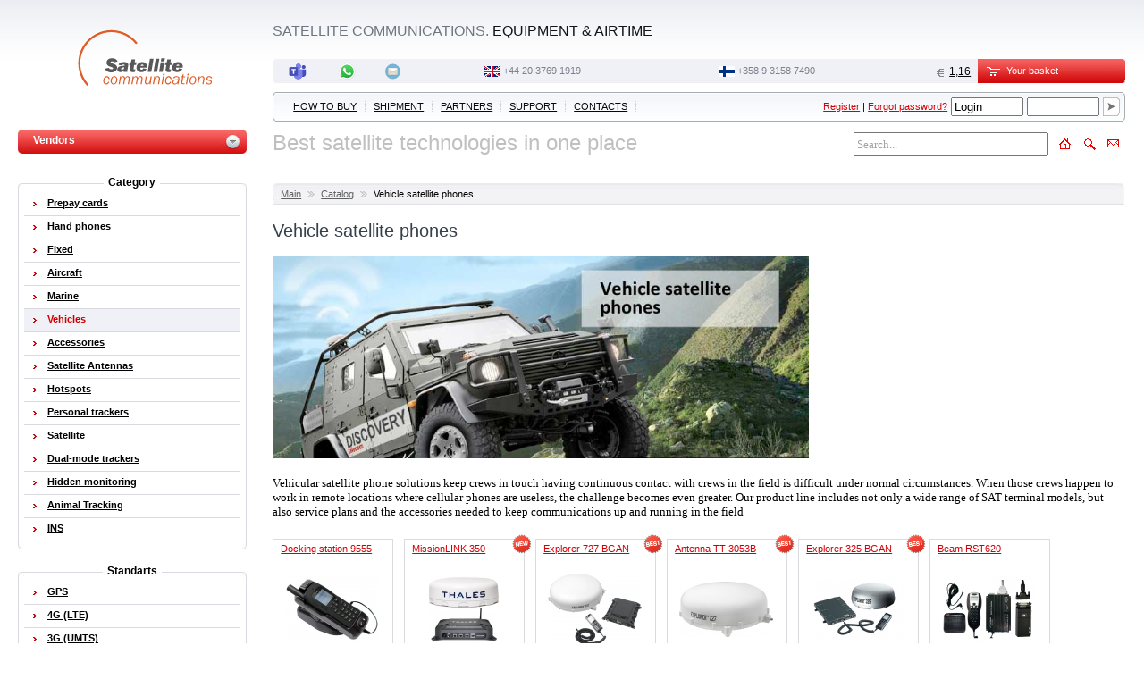

--- FILE ---
content_type: text/html; charset=windows-1251
request_url: https://www.satcom.pro/catalog/satphone_vehicle/
body_size: 9685
content:
<!DOCTYPE html PUBLIC "-//W3C//DTD XHTML 1.0 Transitional//EN" "http://www.w3.org/TR/xhtml1/DTD/xhtml1-transitional.dtd">
<html>
<head>
	<meta http-equiv="Content-Type" content="text/html; charset=windows-1251" />
<meta name="keywords" content="Car satellite phones, Vehicle satellite phones" />
<meta name="description" content="Car satellite phones, Vehicle satellite phones" />
<link href="/bitrix/js/main/core/css/core.css?1351612778" type="text/css" rel="stylesheet" />
<link href="/bitrix/components/dttcom/bascket/templates/.default/style.css?1328994424" type="text/css" rel="stylesheet" />
<link href="/bitrix/components/dttcom/menu/templates/top/style.css?1403005555" type="text/css" rel="stylesheet" />
<link href="/bitrix/components/dttcom/menu/templates/left/style.css?1328994424" type="text/css" rel="stylesheet" />
<link href="/bitrix/templates/dttcom_v2/styles.css?1760977264" type="text/css" rel="stylesheet" />
<script type="text/javascript" src="/bitrix/js/main/core/core.js?1351612792"></script>
<script type="text/javascript">BX.message({'LANGUAGE_ID':'en','FORMAT_DATE':'DD.MM.YYYY','FORMAT_DATETIME':'DD.MM.YYYY HH:MI:SS','COOKIE_PREFIX':'BITRIX_SM','USER_ID':'','SERVER_TIME':'1768698874','SERVER_TZ_OFFSET':'14400','USER_TZ_OFFSET':'0','bitrix_sessid':'6c6afa2ef1077fbbd3d7366147786c5e','SITE_ID':'s1','JS_CORE_LOADING':'Loading...','JS_CORE_WINDOW_CLOSE':'Close','JS_CORE_WINDOW_EXPAND':'Expand','JS_CORE_WINDOW_NARROW':'Restore','JS_CORE_WINDOW_SAVE':'Save','JS_CORE_WINDOW_CANCEL':'Cancel','JS_CORE_H':'h','JS_CORE_M':'m','JS_CORE_S':'s'})</script>
<script type="text/javascript" src="/bitrix/js/main/core/core_ajax.js?1351612792"></script>
<script type="text/javascript" src="/bitrix/js/main/session.js?1328994427"></script>
<script type="text/javascript">
bxSession.Expand(1440, '6c6afa2ef1077fbbd3d7366147786c5e', false, 'f39138616b74bfe497db75b7faba7203');
</script>
	<link rel="icon" href="/favicon.ico" type="image/x-icon"/>
	<link rel="shortcut icon" href="/favicon.ico" type="image/x-icon"/>
	<title>Car satellite phones, Vehicle satellite phones</title>

	<script src="//ajax.googleapis.com/ajax/libs/jquery/1.8.3/jquery.min.js" type="text/javascript"></script>

	<link href="/bitrix/templates/dttcom_v2/js/jcarousel/skins/tango/skin.css" rel="stylesheet" type="text/css"/>
	<link href="/bitrix/templates/dttcom_v2/js/jcarousel/jquery.jcarousel.css" rel="stylesheet" type="text/css"/>
	<script src="/bitrix/templates/dttcom_v2/js/jcarousel/jquery.jcarousel.pack.js" type="text/javascript"></script>

	<script src="/bitrix/templates/dttcom_v2/js/jquery.toggleval.js" type="text/javascript"></script>

	<script src="/bitrix/templates/dttcom_v2/js/ac_oetags.js" type="text/javascript"></script>
	<script src="/bitrix/templates/dttcom_v2/js/swfobject.js" type="text/javascript"></script>
	<script src="/bitrix/templates/dttcom_v2/js/howler.min.js" type="text/javascript"></script>
	<script src="/bitrix/templates/dttcom_v2/js/player_controls.js?1532113777" type="text/javascript"></script>

	<script src="/bitrix/templates/dttcom_v2/js/script.js?1758052018" type="text/javascript"></script>
	<script src="/bitrix/js/main/cphttprequest.js" type="text/javascript"></script>
	<script src="/bitrix/js/main/ajax.js" type="text/javascript"></script>
	<script src="/bitrix/js/main/utils.js" type="text/javascript"></script>
	<script src="/bitrix/js/main/public_tools.js" type="text/javascript"></script>

	
			<script type="text/javascript">
			var _gaq = _gaq || [];
			_gaq.push(['_setAccount', 'UA-10325644-2']);
			_gaq.push(['_trackPageview']);
			(function () {
				var ga = document.createElement('script');
				ga.type = 'text/javascript';
				ga.async = true;
				ga.src = ('https:' == document.location.protocol ? 'https://ssl' : 'http://www') + '.google-analytics.com/ga.js';
				var s = document.getElementsByTagName('script')[0];
				s.parentNode.insertBefore(ga, s);
			})();
		</script>
		</head>
<body>

<div align="center" id="body_bg">
	<div class="fixed">
		<div class="fixed_pad">

			<div class="columns head">
				<div class="c_left">
					<center>
													<div id="mlogo">
																											<a href="/"><img src="/upload/iblock/551/satcom_logo.gif" border="0" alt=""/></a>
																								</div>
											</center>

					
<div id="proizv_s">
<table width="90%" border="0" cellspacing="0" cellpadding="0">
	<tr>
		<td class="proizv_s_l"><img src="/bitrix/templates/dttcom_v2/images/1px.gif" width="10" height="1" alt="" /></td>
		<td width="80%" class="proizv_s_bg">
			<span>Vendors</span>
		</td>
		<td class="proizv_s_r"><img src="/bitrix/templates/dttcom_v2/images/1px.gif" width="20" height="1" alt="" /></td>
	</tr>
</table>
</div>

<div class="dot0-0" style="z-index:300">
	<div id="proizv_win_ws">
		<div id="proizv_win">
			<table cellpadding="0" cellspacing="0" border="0" width="90%" class="krugl_block" style="margin-top:0px !important;">
				<tr>
					<td width="6"><img src="/bitrix/templates/dttcom_v2/images/proizv_win_left_top.gif" alt="" /></td>
					<td class="proizv-top"><img src="/bitrix/templates/dttcom_v2/images/1px.gif" alt="" /></td>
					<td width="7"><img src="/bitrix/templates/dttcom_v2/images/proizv_win_right_top.gif" alt="" /></td>
				</tr>
				<tr>
					<td class="proizv_left" width="6">&nbsp;</td>
					<td width="100%" class="proizv_win_items">
												<a href="/vendor/addvalue/" >AddValue</a>
													<a href="/vendor/aeroantenna/" >AeroAntenna</a>
													<a href="/vendor/aircell/" >AirCell</a>
													<a href="/vendor/beam/" >Beam</a>
													<a href="/vendor/bsn/" >BlueSkyNetwork</a>
													<a href="/vendor/carscop/" >Carscop</a>
													<a href="/vendor/castelecom/" >Castelecom</a>
													<a href="/vendor/cobham/" >Cobham</a>
													<a href="/vendor/galileo/" >Galileo</a>
													<a href="/vendor/globalsat/" >GlobalSat</a>
													<a href="/vendor/globalstarvendor/" >Globalstar</a>
													<a href="/vendor/hirschmann/" >Hirschmann</a>
													<a href="/vendor/honeywell/" >Honeywell</a>
													<a href="/vendor/hughes/" >Hughes</a>
													<a href="/vendor/inmarsatvendor/" >Inmarsat</a>
													<a href="/vendor/iridiumvendor/" >Iridium</a>
													<a href="/vendor/irz/" >IRZ</a>
													<a href="/vendor/isatphone/" >IsatPhone</a>
													<a href="/vendor/kannad/" >Kannad</a>
													<a href="/vendor/kvh/" >KVH</a>
													<a href="/vendor/marlin/" >Marlin</a>
													<a href="/vendor/meitrack/" >Meitrack</a>
													<a href="/vendor/nalresearch/" >Nal Research</a>
													<a href="/vendor/navixy/" >Navixy</a>
													<a href="/vendor/novacom/" >Novacom</a>
													<a href="/vendor/omnicomm/" >Omnicomm</a>
													<a href="/vendor/progress/" >Progress</a>
													<a href="/vendor/satcom/" >Satcom</a>
													<a href="/vendor/siblink/" >Siblink</a>
													<a href="/vendor/skytrac/" >SkyTrac</a>
													<a href="/vendor/skywave/" >SkyWave</a>
													<a href="/vendor/solara/" >Solara</a>
													<a href="/vendor/thales/" >Thales</a>
													<a href="/vendor/thurayavendor/" >Thuraya</a>
													<a href="/vendor/trimtrac/" >TrimTrac</a>
													<a href="/vendor/xexun/" >Xexun</a>
											</td>
					<td class="proizv_right" width="7">&nbsp;</td>
				</tr>
				<tr>
					<td width="6"><img src="/bitrix/templates/dttcom_v2/images/proizv_win_left_bottom.gif" alt="" /></td>
					<td class="proizv-bottom"><img src="/bitrix/templates/dttcom_v2/images/1px.gif" alt="" /></td>
					<td width="7" style="background:none;"><img src="/bitrix/templates/dttcom_v2/images/proizv_win_right_bottom.gif" alt="" /></td>
				</tr>
			</table>
		</div>
		<div id="proizv_win_sdw"><img src="/bitrix/templates/dttcom_v2/images/sdw24.png" width="100%" height="2" alt="" /></div>
	</div>
</div>
				</div>
				<div class="c_right">
					<table width="100%" border="0" cellspacing="0" cellpadding="0" class="header_top">
						<tr>
							<td width="77%" class="slogan">
                                <span>Satellite Communications.</span> Equipment & Airtime                            </td>
							<td width="23%" align="right" valign="top">
								<div class="lang_reg_td">
									
								</div>
															</td>
						</tr>
					</table>
					<table width="100%" border="0" cellspacing="0" cellpadding="0" style="margin-top:3px;">
						<tr>
							<td width="85%"><table id="jabb" border="0" cellpadding="0" cellspacing="0">
	<tr>
		<td class="jabb_l" width="5">&nbsp;</td>
		<td align="center" width="100%"  class="vcard">

			<table cellpadding="0" cellspacing="0" width="100%" border="0">
				<tr align="center">
											<td nowrap="nowrap"><a target="_blank" class="skype" class="nickname" href="https://teams.live.com/l/invite/FEALC0EKuIgmlRIKgc?v=g1"><img src="/bitrix/templates/dttcom_v2/images/ico_microsoft_team.svg" width="20" height="20" alt="" align="absmiddle" /></a> <!-- <a class="skype" class="nickname" href="skype:https://teams.live.com/l/invite/FEALC0EKuIgmlRIKgc?v=g1?call">https://teams.live.com/l/invite/FEALC0EKuIgmlRIKgc?v=g1</a> --></td>
																						<td  nowrap="nowrap"><a target="_blank" href="https://wa.me/358449519112"><img src="/bitrix/templates/dttcom_v2/images/WhatsApp.svg" width="21" height="24" alt="" align="absmiddle" /></a> <!-- <a rel="nofollow" target="_blank" href="https://wa.me/358449519112">358449519112</a> --></td>
																<!-- <td nowrap="nowrap"><a class="email" href="mailto:info@satcom.pro"><img src="/bitrix/templates/dttcom_v2/images/msn.gif" width="17" height="18" alt="" align="absmiddle" /><a> <a class="email" href="mailto:info@satcom.pro">info@satcom.pro</a></td> -->
						<td nowrap="nowrap"><a class="email" href="mailto:info@satcom.pro"><img src="/bitrix/templates/dttcom_v2/images/Circle-icons-mail.svg" width="17" height="18" alt="" align="absmiddle" /><a> <!--<a class="email" href="mailto:info@satcom.pro">info@satcom.pro</a> --></td>
																<td nowrap="nowrap" class="phone_fix tel"><img src="/upload/iblock/16c/uk.gif" alt="" /> <span class="value"><a href="tel:+442037691919">+44 20 3769 1919</a></span></td>
															                        <td nowrap="nowrap" class="phone_fix"><img src="/upload/iblock/9b1/finland.gif" alt="" /> <a href="tel:&#8237;+358931587490&#8236;">&#8237;+358 9 3158 7490&#8236;</a></td>
										<td nowrap="nowrap" align="right">
						<script src="/bitrix/components/dttcom/currensy.selector/templates/.default/script.js?1400765512" type="text/javascript"></script>

	<div id="currency">
		<table cellpadding="0" cellspacing="0" border="0">
			<tr align="left" valign="middle">
														<td class="vals"><img src="/bitrix/templates/dttcom_v2/images/curcy_eur.gif" class="znak" alt="€" id="EUR" /></td>
					<td class="vals"><span id="EUR">1,16</span></td>
							</tr>
		</table>
	</div>			
						</td>
				</tr>
			</table>
			<div class="adr" style="display: none;">
				<span class="fn org">Discovery Telecom</span>
								<span class="note">
																Teams: https://teams.live.com/l/invite/FEALC0EKuIgmlRIKgc?v=g1</span>
								</div>
		</td>
	</tr>
</table>
</td>
							<td align="right" width="15%" id="ajax_small_bascket"><script src="/bitrix/components/dttcom/bascket/templates/.default/script.js?1328994424" type="text/javascript"></script><div id="bascket_area">
	<div id="basket_small" flag="close">
		<table width="100%" border="0" cellspacing="0" cellpadding="0">
			<tr>
				<td class="basket_l"></td>
				<td class="basket_bg">
					<img src="/bitrix/templates/dttcom_v2/images/basket_small2.gif" align="left" alt="" />
					Your basket				</td>
				<td class="basket_r"></td>
			</tr>
		</table>
	</div>

	<div class="dot0-0" align="left">
		<div id="basket_small_win">
			<div id="basket_small_det">
				<table width="100%" border="0" cellspacing="0" cellpadding="0" id="bask_cont">
										
					<tr>
						<td width="60%" align="left"><div class="lt"><strong>Total</strong></div></td>
						<td width="40%" align="right"><div class="gt"><strong>0 $</strong></div></td>
					</tr>
				</table>

									<center><a href="/personal/basket.php" title="Checkout"><img alt="Checkout" src="/bitrix/templates/dttcom_v2/images/bask_btn_bg_en.gif" width="175" height="16" alt="" /></a></center>
							</div>
			<div id="basket_small_sdw"><img src="/bitrix/templates/dttcom_v2/images/sdw24.png" width="298" height="2" alt="" /></div>
		</div><!-- #basket_small_win-->
	</div>
</div></td>
						</tr>
					</table>
											<table width="100%" border="0" cellspacing="0" cellpadding="0" class="mm_table">
							<tr>
								<td class="mm_l">&nbsp;</td>
								<td width="65%" class="mm_bg">
									<ul class="top_menu">
		<li><a href="/about/">How to buy</a>
					<span class="razd">&nbsp;</span>
			<li><a href="/about/delivery/">Shipment</a>
					<span class="razd">&nbsp;</span>
			<li><a href="/partners/">Partners</a>
					<span class="razd">&nbsp;</span>
			<li><a href="/support/">Support</a>
					<span class="razd">&nbsp;</span>
			<li><a href="/about/contact/">Contacts</a>
					<span class="razd">&nbsp;</span>
		</ul>								</td>
								<td width="35%" class="mm_bg" align="right">
									<noindex>
										


	

	<div id="at_bitrix">
	<form method="post" target="_top" action="/auth.php" style="margin:0">
					<input type="hidden" name="backurl" value="/catalog/satphone_vehicle/index.php?type=satphone_vehicle&amp;index_php=" />
		
		
		<input type="hidden" name="AUTH_FORM" value="Y" />
		<input type="hidden" name="TYPE" value="AUTH" />
		<table border="0">
			<tr>
				<td class="nowrap-style" id="login-links-js">
					<script type="text/javascript">
						$(function(){
							var links = $('<a rel="nofollow" href="/auth.php?register=yes&amp;backurl=%2Fcatalog%2Fsatphone_vehicle%2Findex.php%3Ftype%3Dsatphone_vehicle%26index_php%3D" style="font-weight:normal;" title="Register" >Register</a>	|	<a rel="nofollow" href="/auth.php?forgot_password=yes" style="font-weight:normal;" title="Forgot password?">Forgot password?</a>');
							$('#login-links-js').append(links);
						});
					</script>

					
				</td>
				<td><input type="text" name="USER_LOGIN" maxlength="50" title="Your login or email" value="Login" size="8" /></td>
				<td><input type="password" name="USER_PASSWORD" maxlength="50" value="" size="8" /></td>
				<td><input type="image" src="/bitrix/templates/dttcom_v2//images/enter_but.jpg" value="Login" /></td>

			</tr>
		</table>
	</form>
	</div>




									</noindex>
								</td>
								<td class="mm_r">&nbsp;</td>
							</tr>
						</table>
						<table id="sub_top_menu" cellspacing="0" cellpadding="0">
							<tr valign="top">
								<td width="74%">
									<font size="5"><font color="#c0c0c0">Best satellite technologies in one place</font></font>								</td>
								<td align="right"><div id="maps" align="right">
<table width="250" border="0" cellspacing="0" cellpadding="0" align="right">
	<tr>
		<td width="155">
			
				<form action="/search/" method="get" class="header_search_form" name="header_search_form">
										<input type="text" size="20" data-defvalue="Search..." value="Search..." id="header_search_input" name="q">
				</form>
					</td>
		<td>
			<a href="/"><img src="/bitrix/templates/dttcom_v2/images/ic_home_b2.gif" width="27" height="27" title="Home" alt="" /></a>
					</td>
		<td align="center">
							<script type="text/javascript">$(function(){
					$("#sbtn").click(function(){
						var header_search_input = $("#header_search_input");
						if (header_search_input.data('defvalue') != header_search_input.val()) {
							$(".header_search_form").submit();
						} else {
							header_search_input.focus();
						}
						return false;
					});
				});</script>
				<a href="/search/" id="sbtn"><img src="/bitrix/templates/dttcom_v2/images/ic_search_b2.gif" width="27" height="27" alt="" title="Search" /></a>
			
		</td>
		<td align="right">
			<a href="/callback/"><img src="/bitrix/templates/dttcom_v2/images/ic_main_b2.gif" width="27" height="27" title="Callback" alt="" /></a>
					</td>
	</tr>
</table>
</div></td>
							</tr>
						</table>
									</div><!-- col_2 -->
				<div style="clear:both"></div>
			</div><!-- columns -->

			<div class="columns">

				<div class="c_right">
											<table cellpadding="0" cellspacing="0" border="0" class="chain">
<tr><td width="9"><img src="/bitrix/templates/dttcom_v2/images/chain_left.jpg" alt="" /></td><td class="bg"><a href="/" title="Main">Main</a><img src="/bitrix/templates/dttcom_v2/images/chain_razdelitel.jpg" alt="" /><a href="/catalog/" title="Catalog">Catalog</a><img src="/bitrix/templates/dttcom_v2/images/chain_razdelitel.jpg" alt="" /><span>Vehicle satellite phones</span></td><td width="9"><img src="/bitrix/templates/dttcom_v2/images/chain_right.jpg" alt="" /></td></tr></table>                        						<h1>Vehicle satellite phones</h1>
					




<img src="/upload/medialibrary/59f/vehicle.jpg" title="vehicle.jpg" border="0" alt="Vehicles" width="600" height="226"  /><font face="Verdana"><font size="2"> 
    <br />
   
    <br />
   <font face="Verdana"><font size="2">Vehicular satellite phone solutions keep crews in touch having continuous contact with crews in </font></font></font></font><font face="Verdana" size="2">the field is difficult under normal circumstances. When those crews happen to work in remote locations where cellular phones are useless, the challenge becomes even greater. Our product line includes not only a wide range of SAT terminal models, but also service plans and the accessories needed to keep communications up and running in the field 
  <br />
 
  <br />
 </font> 
<script src="/bitrix/components/dttcom/catalog2/templates/.default/script.js?1360245169" type="text/javascript"></script>
<div class="tovar_lent_small_div">


	<div class="good_lent_item">
		<div class="good_content">
			<div class="other-price">
																														<span id="EUR">859 <span style="padding:0 4px 0 1px;">€</span></span><br />
																															</div>

			<div class="tovar_pad">
																									<div class="catalog_name_fix_h">
											<a href="/catalog/2145.html">Docking station 9555</a>
									</div>
								<table cellspacing="0" class="tovar_pad-photo"><tr><td>
					
													<a href="/catalog/2145.html"><img
								src="/upload/iblock_small.105/8d7/iridium_auto_big.jpg"
								alt="Docking station 9555" /></a>
						
									</td></tr></table>
			</div>
			<div class="b_price">
							<table cellpadding="0" cellspacing="0" width="100%">
				<tr>
					<td class="pic_controls" valign="bottom">
						<img style="margin-right:0px;" src="/bitrix/templates/dttcom_v2/images/poloski_icon.jpg" class="podrobnee" name="17686988744692145" title="Сoncise description" gid="2145" alt="Сoncise description"/>
						<div class="podrobnee_containts"></div>
					</td>
															<td width="100%" class="pr_value">
							999 <span style="padding:0 4px 0 1px;">$</span>						</td>
						<td class="pr_cart">
														<a href="javascript:void(0)" onclick="addbasket(2145,event)" title="Add to basket">
								<img src="/bitrix/templates/dttcom_v2/images/cart.jpg"
									id="176869887440721450"
									dost="7"									suf="days" alt="" />
							</a>
													</td>
									
				</tr>

								</table>
						</div>
		</div>
	</div>
		<div class="good_lent_item">
		<div class="good_content">
			<div class="other-price">
																														<span id="EUR">5588 <span style="padding:0 4px 0 1px;">€</span></span><br />
																															</div>

			<div class="tovar_pad">
				<img class="icohot" src="/upload/iblock/7d4/new2.png"  alt="NEW" title="The newest device" />																					<div class="catalog_name_fix_h">
											<a href="/catalog/5457.html">MissionLINK 350</a>
									</div>
								<table cellspacing="0" class="tovar_pad-photo"><tr><td>
					
													<a href="/catalog/5457.html"><img
								src="/upload/iblock_small.105/48a/MissionLINK.jpg"
								alt="MissionLINK 350" /></a>
						
									</td></tr></table>
			</div>
			<div class="b_price">
							<table cellpadding="0" cellspacing="0" width="100%">
				<tr>
					<td class="pic_controls" valign="bottom">
						<img style="margin-right:0px;" src="/bitrix/templates/dttcom_v2/images/poloski_icon.jpg" class="podrobnee" name="17686988741365457" title="Сoncise description" gid="5457" alt="Сoncise description"/>
						<div class="podrobnee_containts"></div>
					</td>
															<td width="100%" class="pr_value">
							6500 <span style="padding:0 4px 0 1px;">$</span>						</td>
						<td class="pr_cart">
														<a href="javascript:void(0)" onclick="addbasket(5457,event)" title="Add to basket">
								<img src="/bitrix/templates/dttcom_v2/images/cart.jpg"
									id="176869887499354571"
									dost="14"									suf="days" alt="" />
							</a>
													</td>
									
				</tr>

								</table>
						</div>
		</div>
	</div>
		<div class="good_lent_item">
		<div class="good_content">
			<div class="other-price">
																														<span id="EUR">13300 <span style="padding:0 4px 0 1px;">€</span></span><br />
																															</div>

			<div class="tovar_pad">
				<img class="icohot" src="/upload/iblock/1a1/best2.png"  alt="Best Brice" title="The best price guarantee" />																					<div class="catalog_name_fix_h">
											<a href="/catalog/1913.html">Explorer 727 BGAN</a>
									</div>
								<table cellspacing="0" class="tovar_pad-photo"><tr><td>
					
													<a href="/catalog/1913.html"><img
								src="/upload/iblock_small.105/c67/E727b.jpg"
								alt="Explorer 727 BGAN" /></a>
						
									</td></tr></table>
			</div>
			<div class="b_price">
							<table cellpadding="0" cellspacing="0" width="100%">
				<tr>
					<td class="pic_controls" valign="bottom">
						<img style="margin-right:0px;" src="/bitrix/templates/dttcom_v2/images/poloski_icon.jpg" class="podrobnee" name="17686988742471913" title="Сoncise description" gid="1913" alt="Сoncise description"/>
						<div class="podrobnee_containts"></div>
					</td>
															<td width="100%" class="pr_value">
							15471 <span style="padding:0 4px 0 1px;">$</span>						</td>
						<td class="pr_cart">
														<a href="javascript:void(0)" onclick="addbasket(1913,event)" title="Add to basket">
								<img src="/bitrix/templates/dttcom_v2/images/cart.jpg"
									id="176869887456119132"
																		suf="days" alt="" />
							</a>
													</td>
									
				</tr>

								</table>
						</div>
		</div>
	</div>
		<div class="good_lent_item">
		<div class="good_content">
			<div class="other-price">
																														<span id="EUR">9000 <span style="padding:0 4px 0 1px;">€</span></span><br />
																															</div>

			<div class="tovar_pad">
				<img class="icohot" src="/upload/iblock/1a1/best2.png"  alt="Best Brice" title="The best price guarantee" />																					<div class="catalog_name_fix_h">
											<a href="/catalog/3813.html">Antenna TT-3053B</a>
									</div>
								<table cellspacing="0" class="tovar_pad-photo"><tr><td>
					
													<a href="/catalog/3813.html"><img
								src="/upload/iblock_small.105/aa3/Explorer_727_Antenna_large.jpg"
								alt="Antenna TT-3053B" /></a>
						
									</td></tr></table>
			</div>
			<div class="b_price">
							<table cellpadding="0" cellspacing="0" width="100%">
				<tr>
					<td class="pic_controls" valign="bottom">
						<img style="margin-right:0px;" src="/bitrix/templates/dttcom_v2/images/poloski_icon.jpg" class="podrobnee" name="17686988745613813" title="Сoncise description" gid="3813" alt="Сoncise description"/>
						<div class="podrobnee_containts"></div>
					</td>
															<td width="100%" class="pr_value">
							10469 <span style="padding:0 4px 0 1px;">$</span>						</td>
						<td class="pr_cart">
														<a href="javascript:void(0)" onclick="addbasket(3813,event)" title="Add to basket">
								<img src="/bitrix/templates/dttcom_v2/images/cart.jpg"
									id="176869887482138133"
																		suf="days" alt="" />
							</a>
													</td>
									
				</tr>

								</table>
						</div>
		</div>
	</div>
		<div class="good_lent_item">
		<div class="good_content">
			<div class="other-price">
																														<span id="EUR">4990 <span style="padding:0 4px 0 1px;">€</span></span><br />
																															</div>

			<div class="tovar_pad">
				<img class="icohot" src="/upload/iblock/1a1/best2.png"  alt="Best Brice" title="The best price guarantee" />																					<div class="catalog_name_fix_h">
											<a href="/catalog/2898.html">Explorer 325 BGAN</a>
									</div>
								<table cellspacing="0" class="tovar_pad-photo"><tr><td>
					
													<a href="/catalog/2898.html"><img
								src="/upload/iblock_small.105/892/Explorer_325_BGAN.jpeg"
								alt="Explorer 325 BGAN" /></a>
						
									</td></tr></table>
			</div>
			<div class="b_price">
							<table cellpadding="0" cellspacing="0" width="100%">
				<tr>
					<td class="pic_controls" valign="bottom">
						<img style="margin-right:0px;" src="/bitrix/templates/dttcom_v2/images/poloski_icon.jpg" class="podrobnee" name="17686988741262898" title="Сoncise description" gid="2898" alt="Сoncise description"/>
						<div class="podrobnee_containts"></div>
					</td>
															<td width="100%" class="pr_value">
							5804 <span style="padding:0 4px 0 1px;">$</span>						</td>
						<td class="pr_cart">
														<a href="javascript:void(0)" onclick="addbasket(2898,event)" title="Add to basket">
								<img src="/bitrix/templates/dttcom_v2/images/cart.jpg"
									id="176869887453628984"
																		suf="days" alt="" />
							</a>
													</td>
									
				</tr>

								</table>
						</div>
		</div>
	</div>
		<div class="good_lent_item">
		<div class="good_content">
			<div class="other-price">
																														<span id="EUR">3611 <span style="padding:0 4px 0 1px;">€</span></span><br />
																															</div>

			<div class="tovar_pad">
																									<div class="catalog_name_fix_h">
											<a href="/catalog/2490.html">Beam RST620</a>
									</div>
								<table cellspacing="0" class="tovar_pad-photo"><tr><td>
					
													<a href="/catalog/2490.html"><img
								src="/upload/iblock_small.105/d3c/RST620_speakeromic_med.jpg"
								alt="Beam RST620" /></a>
						
									</td></tr></table>
			</div>
			<div class="b_price">
							<table cellpadding="0" cellspacing="0" width="100%">
				<tr>
					<td class="pic_controls" valign="bottom">
						<img style="margin-right:0px;" src="/bitrix/templates/dttcom_v2/images/poloski_icon.jpg" class="podrobnee" name="17686988742072490" title="Сoncise description" gid="2490" alt="Сoncise description"/>
						<div class="podrobnee_containts"></div>
					</td>
															<td width="100%" class="pr_value">
							4200 <span style="padding:0 4px 0 1px;">$</span>						</td>
						<td class="pr_cart">
														<a href="javascript:void(0)" onclick="addbasket(2490,event)" title="Add to basket">
								<img src="/bitrix/templates/dttcom_v2/images/cart.jpg"
									id="176869887445724905"
									dost="21"									suf="days" alt="" />
							</a>
													</td>
									
				</tr>

								</table>
						</div>
		</div>
	</div>
		<div class="good_lent_item">
		<div class="good_content">
			<div class="other-price">
																														<span id="EUR">5416 <span style="padding:0 4px 0 1px;">€</span></span><br />
																															</div>

			<div class="tovar_pad">
				<img class="icohot" src="/upload/iblock/1a1/best2.png"  alt="Best Brice" title="The best price guarantee" />																					<div class="catalog_name_fix_h">
											<a href="/catalog/3541.html">Hughes 9450 BGAN </a>
									</div>
								<table cellspacing="0" class="tovar_pad-photo"><tr><td>
					
													<a href="/catalog/3541.html"><img
								src="/upload/iblock_small.105/1fb/Hughes_9450_Product_Banner8.jpg"
								alt="Hughes 9450 BGAN " /></a>
						
									</td></tr></table>
			</div>
			<div class="b_price">
							<table cellpadding="0" cellspacing="0" width="100%">
				<tr>
					<td class="pic_controls" valign="bottom">
						<img style="margin-right:0px;" src="/bitrix/templates/dttcom_v2/images/poloski_icon.jpg" class="podrobnee" name="17686988745213541" title="Сoncise description" gid="3541" alt="Сoncise description"/>
						<div class="podrobnee_containts"></div>
					</td>
															<td width="100%" class="pr_value">
							6300 <span style="padding:0 4px 0 1px;">$</span>						</td>
						<td class="pr_cart">
														<a href="javascript:void(0)" onclick="addbasket(3541,event)" title="Add to basket">
								<img src="/bitrix/templates/dttcom_v2/images/cart.jpg"
									id="176869887477335416"
									dost="10"									suf="days" alt="" />
							</a>
													</td>
									
				</tr>

								</table>
						</div>
		</div>
	</div>
		<div class="good_lent_item">
		<div class="good_content">
			<div class="other-price">
																														<span id="EUR">4900 <span style="padding:0 4px 0 1px;">€</span></span><br />
																															</div>

			<div class="tovar_pad">
				<img class="icohot" src="/upload/iblock/1a1/best2.png"  alt="Best Brice" title="The best price guarantee" />																					<div class="catalog_name_fix_h">
											<a href="/catalog/5569.html">Thuraya IP Voyager</a>
									</div>
								<table cellspacing="0" class="tovar_pad-photo"><tr><td>
					
													<a href="/catalog/5569.html"><img
								src="/upload/iblock_small.105/245/voyager-IP_1.png"
								alt="Thuraya IP Voyager" /></a>
						
									</td></tr></table>
			</div>
			<div class="b_price">
							<table cellpadding="0" cellspacing="0" width="100%">
				<tr>
					<td class="pic_controls" valign="bottom">
						<img style="margin-right:0px;" src="/bitrix/templates/dttcom_v2/images/poloski_icon.jpg" class="podrobnee" name="17686988748535569" title="Сoncise description" gid="5569" alt="Сoncise description"/>
						<div class="podrobnee_containts"></div>
					</td>
															<td width="100%" class="pr_value">
							5700 <span style="padding:0 4px 0 1px;">$</span>						</td>
						<td class="pr_cart">
														<a href="javascript:void(0)" onclick="addbasket(5569,event)" title="Add to basket">
								<img src="/bitrix/templates/dttcom_v2/images/cart.jpg"
									id="176869887460155697"
																		suf="days" alt="" />
							</a>
													</td>
									
				</tr>

								</table>
						</div>
		</div>
	</div>
		<div class="good_lent_item">
		<div class="good_content">
			<div class="other-price">
																														<span id="EUR">5072 <span style="padding:0 4px 0 1px;">€</span></span><br />
																															</div>

			<div class="tovar_pad">
				<img class="icohot" src="/upload/iblock/1a1/best2.png"  alt="Best Brice" title="The best price guarantee" />																					<div class="catalog_name_fix_h">
											<a href="/catalog/3533.html">Wideye Safari </a>
									</div>
								<table cellspacing="0" class="tovar_pad-photo"><tr><td>
					
													<a href="/catalog/3533.html"><img
								src="/upload/iblock_small.105/704/Wideye_Safari_BGAN_Image.jpg"
								alt="Wideye Safari " /></a>
						
									</td></tr></table>
			</div>
			<div class="b_price">
							<table cellpadding="0" cellspacing="0" width="100%">
				<tr>
					<td class="pic_controls" valign="bottom">
						<img style="margin-right:0px;" src="/bitrix/templates/dttcom_v2/images/poloski_icon.jpg" class="podrobnee" name="17686988747213533" title="Сoncise description" gid="3533" alt="Сoncise description"/>
						<div class="podrobnee_containts"></div>
					</td>
															<td width="100%" class="pr_value">
							5900 <span style="padding:0 4px 0 1px;">$</span>						</td>
						<td class="pr_cart">
														<a href="javascript:void(0)" onclick="addbasket(3533,event)" title="Add to basket">
								<img src="/bitrix/templates/dttcom_v2/images/cart.jpg"
									id="176869887461535338"
									dost="14"									suf="days" alt="" />
							</a>
													</td>
									
				</tr>

								</table>
						</div>
		</div>
	</div>
		<div class="good_lent_item">
		<div class="good_content">
			<div class="other-price">
																														<span id="EUR">8511 <span style="padding:0 4px 0 1px;">€</span></span><br />
																															</div>

			<div class="tovar_pad">
																									<div class="catalog_name_fix_h">
											<a href="/catalog/4912.html">Wideye Safari 10</a>
									</div>
								<table cellspacing="0" class="tovar_pad-photo"><tr><td>
					
													<a href="/catalog/4912.html"><img
								src="/upload/iblock_small.105/90e/w-s-10.jpg"
								alt="Wideye Safari 10" /></a>
						
									</td></tr></table>
			</div>
			<div class="b_price">
							<table cellpadding="0" cellspacing="0" width="100%">
				<tr>
					<td class="pic_controls" valign="bottom">
						<img style="margin-right:0px;" src="/bitrix/templates/dttcom_v2/images/poloski_icon.jpg" class="podrobnee" name="17686988749074912" title="Сoncise description" gid="4912" alt="Сoncise description"/>
						<div class="podrobnee_containts"></div>
					</td>
															<td width="100%" class="pr_value">
							9900 <span style="padding:0 4px 0 1px;">$</span>						</td>
						<td class="pr_cart">
														<a href="javascript:void(0)" onclick="addbasket(4912,event)" title="Add to basket">
								<img src="/bitrix/templates/dttcom_v2/images/cart.jpg"
									id="176869887473549129"
									dost="14"									suf="days" alt="" />
							</a>
													</td>
									
				</tr>

								</table>
						</div>
		</div>
	</div>
		<div class="good_lent_item">
		<div class="good_content">
			<div class="other-price">
																														<span id="EUR">4470 <span style="padding:0 4px 0 1px;">€</span></span><br />
																															</div>

			<div class="tovar_pad">
																									<div class="catalog_name_fix_h">
											<a href="/catalog/2637.html">RapidSAT. RST625</a>
									</div>
								<table cellspacing="0" class="tovar_pad-photo"><tr><td>
					
													<a href="/catalog/2637.html"><img
								src="/upload/iblock_small.105/ef8/3.jpg"
								alt="RapidSAT. RST625" /></a>
						
									</td></tr></table>
			</div>
			<div class="b_price">
							<table cellpadding="0" cellspacing="0" width="100%">
				<tr>
					<td class="pic_controls" valign="bottom">
						<img style="margin-right:0px;" src="/bitrix/templates/dttcom_v2/images/poloski_icon.jpg" class="podrobnee" name="17686988743212637" title="Сoncise description" gid="2637" alt="Сoncise description"/>
						<div class="podrobnee_containts"></div>
					</td>
															<td width="100%" class="pr_value">
							5200 <span style="padding:0 4px 0 1px;">$</span>						</td>
						<td class="pr_cart">
														<a href="javascript:void(0)" onclick="addbasket(2637,event)" title="Add to basket">
								<img src="/bitrix/templates/dttcom_v2/images/cart.jpg"
									id="1768698874693263710"
									dost="7"									suf="days" alt="" />
							</a>
													</td>
									
				</tr>

								</table>
						</div>
		</div>
	</div>
	</div>


<br clear="all" />

	<div align="center">
</div>


					</div><!-- right col -->

					<div class="c_left">
													<script src="/bitrix/components/dttcom/catalog.section.list/templates/.default/script.js?1328994424" type="text/javascript"></script>


<table cellpadding="0" cellspacing="0" border="0" width="90%" class="krugl_block">
	<tr>
		<td width="6"><img src="/bitrix/templates/dttcom_v2/images/proizv_top_left.jpg" alt=""/></td>
		<td class="proizv-top"><img src="/bitrix/templates/dttcom_v2/images/1px.gif" alt=""/></td>
		<td width="7"><img src="/bitrix/templates/dttcom_v2/images/proizv_top_right.jpg" alt=""/></td>
	</tr>
	<tr>
		<td class="proizv_left" width="6">&nbsp;</td>
		<td class="proizv_center" align="center">
			<div class="relativ"><div class="abs-head"><span>Category</span></div></div>
			<table cellpadding="0" cellspacing="0" border="0" width="100%">
											<tr>
								<td class="proizv_item ">

									<div class="submenu_parent">
										<a class="sect_a_first" href="/catalog/cards/">Prepay cards</a>
																			</div>

								</td>
							</tr>
													<tr>
								<td class="proizv_item ">

									<div class="submenu_parent">
										<a  href="/catalog/satellite_phones/">Hand phones</a>
																			</div>

								</td>
							</tr>
													<tr>
								<td class="proizv_item ">

									<div class="submenu_parent">
										<a  href="/catalog/fixed/">Fixed</a>
																			</div>

								</td>
							</tr>
													<tr>
								<td class="proizv_item ">

									<div class="submenu_parent">
										<a  href="/catalog/aviation/">Aircraft</a>
																			</div>

								</td>
							</tr>
													<tr>
								<td class="proizv_item ">

									<div class="submenu_parent">
										<a  href="/catalog/marine/">Marine</a>
																			</div>

								</td>
							</tr>
													<tr>
								<td class="proizv_item">
									<div class="submenu_parent">
										<span>Vehicles</span>

																			</div>
								</td></tr>
													<tr>
								<td class="proizv_item ">

									<div class="submenu_parent">
										<a  href="/catalog/antenna/">Accessories</a>
																			</div>

								</td>
							</tr>
													<tr>
								<td class="proizv_item ">

									<div class="submenu_parent">
										<a  href="/catalog/antennasat/">Satellite Antennas</a>
																			</div>

								</td>
							</tr>
													<tr>
								<td class="proizv_item ">

									<div class="submenu_parent">
										<a  href="/catalog/hotspots/">Hotspots</a>
																			</div>

								</td>
							</tr>
													<tr>
								<td class="proizv_item ">

									<div class="submenu_parent">
										<a  href="/catalog/trackerpers/">Personal trackers</a>
																			</div>

								</td>
							</tr>
													<tr>
								<td class="proizv_item ">

									<div class="submenu_parent">
										<a  href="/catalog/satellite_vehicle/">Satellite</a>
																			</div>

								</td>
							</tr>
													<tr>
								<td class="proizv_item ">

									<div class="submenu_parent">
										<a  href="/catalog/dualmode/">Dual-mode trackers</a>
																			</div>

								</td>
							</tr>
													<tr>
								<td class="proizv_item ">

									<div class="submenu_parent">
										<a  href="/catalog/magnets/">Hidden monitoring</a>
																			</div>

								</td>
							</tr>
													<tr>
								<td class="proizv_item ">

									<div class="submenu_parent">
										<a  href="/catalog/animals/">Animal Tracking</a>
																			</div>

								</td>
							</tr>
													<tr>
								<td class="proizv_item last_item">

									<div class="submenu_parent">
										<a  href="/catalog/inertial/">INS</a>
																			</div>

								</td>
							</tr>
									</table>
		</td>
		<td class="proizv_right" width="7">&nbsp;</td>
	</tr>
	<tr>
		<td width="6"><img src="/bitrix/templates/dttcom_v2/images/proizv_bottom_left.jpg" alt="" /></td>
		<td class="proizv-bottom"><img src="/bitrix/templates/dttcom_v2/images/1px.gif" alt="" /></td>
		<td width="7"><img src="/bitrix/templates/dttcom_v2/images/proizv_bottom_right.jpg" alt="" /></td>
	</tr>
</table>								<table cellpadding="0" cellspacing="0" border="0" width="90%" class="krugl_block" style="margin-top:0px !important;">
		<tr>
			<td width="6"><img src="/bitrix/templates/dttcom_v2/images/proizv_top_left.jpg" alt="" /></td>
			<td class="proizv-top"><img src="/bitrix/templates/dttcom_v2/images/1px.gif" alt="" /></td>
			<td width="7"><img src="/bitrix/templates/dttcom_v2/images/proizv_top_right.jpg" alt="" /></td>
		</tr>
		<tr>
			<td class="proizv_left" width="6">&nbsp;</td>
			<td class="proizv_center" align="center">
				<div class="relativ z_fix" align="center"><div class="krugl-head abs-head"><span>Standarts</span></div></div>
				<table cellpadding="0" cellspacing="0" border="0" width="100%">
											<tr><td class="proizv_item ">
						<div class="submenu_parent">
						
							<a class="sect_a_first"							   href="/standart/gps/"><div>GPS</div></a>
						
													<div class="submenu">
																	<a href="/pod_standart/beidou/">BeiDou</a>
																	<a href="/pod_standart/galileo/">GALILEO</a>
																	<a href="/pod_standart/glonass/">GLONASS</a>
															</div>
						
						</div>
						</td></tr>
											<tr><td class="proizv_item ">
						<div class="submenu_parent">
						
							<a 							   href="/standart/4g/"><div>4G (LTE)</div></a>
						
						
						</div>
						</td></tr>
											<tr><td class="proizv_item ">
						<div class="submenu_parent">
						
							<a 							   href="/standart/3g/"><div>3G (UMTS)</div></a>
						
													<div class="submenu">
																	<a href="/pod_standart/umts900/">900</a>
																	<a href="/pod_standart/umts1900/">1900</a>
																	<a href="/pod_standart/umts2100/">2100</a>
															</div>
						
						</div>
						</td></tr>
											<tr><td class="proizv_item ">
						<div class="submenu_parent">
						
							<a 							   href="/standart/gsm/"><div>2G (GSM)</div></a>
						
													<div class="submenu">
																	<a href="/pod_standart/gsm1800/">1800</a>
																	<a href="/pod_standart/gsm1900/">1900</a>
																	<a href="/pod_standart/gsm850/">850</a>
																	<a href="/pod_standart/gsm900/">900</a>
															</div>
						
						</div>
						</td></tr>
											<tr><td class="proizv_item ">
						<div class="submenu_parent">
						
							<a 							   href="/standart/argos/"><div>Argos</div></a>
						
						
						</div>
						</td></tr>
											<tr><td class="proizv_item ">
						<div class="submenu_parent">
						
							<a 							   href="/standart/iridium/"><div>Iridium</div></a>
						
													<div class="submenu">
																	<a href="/pod_standart/certus/">Certus</a>
																	<a href="/pod_standart/iridiumgo/">Go</a>
																	<a href="/pod_standart/iridiumhandset/">Mobile</a>
																	<a href="/pod_standart/iridiumpilot/">Pilot</a>
																	<a href="/pod_standart/iridiumsbd/">SBD</a>
															</div>
						
						</div>
						</td></tr>
											<tr><td class="proizv_item ">
						<div class="submenu_parent">
						
							<a 							   href="/standart/globalstar/"><div>Globalstar</div></a>
						
						
						</div>
						</td></tr>
											<tr><td class="proizv_item ">
						<div class="submenu_parent">
						
							<a 							   href="/standart/inmarsat/"><div>Inmarsat</div></a>
						
													<div class="submenu">
																	<a href="/pod_standart/bgan/">BGAN</a>
																	<a href="/pod_standart/fleetbroadband/">FleetBroadBand</a>
																	<a href="/pod_standart/globalexpress/">Global Xpress (GX)</a>
																	<a href="/pod_standart/isatphone/">IsatPhone</a>
																	<a href="/pod_standart/mini-c/">Inmarsat Mini-C</a>
																	<a href="/pod_standart/swifttbroadband/">SwiftBroadBand</a>
															</div>
						
						</div>
						</td></tr>
											<tr><td class="proizv_item ">
						<div class="submenu_parent">
						
							<a 							   href="/standart/thuraya/"><div>Thuraya</div></a>
						
													<div class="submenu">
																	<a href="/pod_standart/lband/">L-band</a>
																	<a href="/pod_standart/thurayahandset/">Mobile</a>
																	<a href="/pod_standart/thurayaip/">Thuraya IP</a>
															</div>
						
						</div>
						</td></tr>
											<tr><td class="proizv_item ">
						<div class="submenu_parent">
						
							<a 							   href="/standart/vsat/"><div>Vsat</div></a>
						
													<div class="submenu">
																	<a href="/pod_standart/Ku-band/">Ku-band</a>
															</div>
						
						</div>
						</td></tr>
											<tr><td class="proizv_item ">
						<div class="submenu_parent">
						
							<a 							   href="/standart/fxsfxo/"><div>FXS/FXO</div></a>
						
						
						</div>
						</td></tr>
											<tr><td class="proizv_item ">
						<div class="submenu_parent">
						
							<a 							   href="/standart/isdnpri/"><div>ISDN</div></a>
						
													<div class="submenu">
																	<a href="/pod_standart/pri/">PRI</a>
															</div>
						
						</div>
						</td></tr>
											<tr><td class="proizv_item ">
						<div class="submenu_parent">
						
							<a 							   href="/standart/bluetooth/"><div>Bluetooth</div></a>
						
						
						</div>
						</td></tr>
											<tr><td class="proizv_item ">
						<div class="submenu_parent">
						
							<a 							   href="/standart/wifi/"><div>WiFi</div></a>
						
						
						</div>
						</td></tr>
											<tr><td class="proizv_item last_item">
						<div class="submenu_parent">
						
							<a 							   href="/standart/voip/"><div>VoIP</div></a>
						
													<div class="submenu">
																	<a href="/pod_standart/sip/">SIP</a>
															</div>
						
						</div>
						</td></tr>
									</table>
			</td>
			<td class="proizv_right" width="7">&nbsp;</td>
		</tr>
		<tr>
			<td width="6"><img src="/bitrix/templates/dttcom_v2/images/proizv_bottom_left.jpg" alt="" /></td>
			<td class="proizv-bottom"><img src="/bitrix/templates/dttcom_v2/images/1px.gif" alt="" /></td>
			<td width="7"><img src="/bitrix/templates/dttcom_v2/images/proizv_bottom_right.jpg" alt="" /></td>
		</tr>
	</table>

						<table cellpadding="0" cellspacing="0" border="0" width="90%" class="krugl_block">
<tr>
	<td width="6"><img src="/bitrix/templates/dttcom_v2/images/proizv_top_left.jpg" alt="" /></td>
	<td class="proizv-top"><img src="/bitrix/templates/dttcom_v2/images/1px.gif" alt="" /></td>
	<td width="7"><img src="/bitrix/templates/dttcom_v2/images/proizv_top_right.jpg" alt="" /></td>
</tr>
<tr>
	<td class="proizv_left" width="6">&nbsp;</td>
	<td class="proizv_center" align="center">
		<div class="relativ"><div class="abs-head"><span>We accept</span></div></div>
		<table cellpadding="0" cellspacing="0" border="0" width="77%" class="pay_systems left_pay_systems" style="margin-top:8px;">
			<tr>
				<td><a href="/rules/"><img src="/bitrix/templates/dttcom_v2/images/plat3.jpg" alt="MasterCard"/></a></td>
				<td><a href="/rules/"><img src="/bitrix/templates/dttcom_v2/images/plat13.gif" alt="Wire Transfer"/></a></td>
			</tr>
			<tr>
				<td><a href="/rules/"><img src="/bitrix/templates/dttcom_v2/images/plat4.jpg" alt="VISA"/></a></td>
				<td><a href="/rules/"><img src="/bitrix/templates/dttcom_v2/images/plat6.jpg" alt="PayPal"/></a></td>
			</tr>
		</table>
	</td>
	<td class="proizv_right" width="7">&nbsp;</td>
</tr>
<tr>
	<td width="6"><img src="/bitrix/templates/dttcom_v2/images/proizv_bottom_left.jpg" alt="" /></td>
	<td class="proizv-bottom"><img src="/bitrix/templates/dttcom_v2/images/1px.gif" alt="" /></td>
	<td width="7"><img src="/bitrix/templates/dttcom_v2/images/proizv_bottom_right.jpg" alt="" /></td>
</tr>
</table>

												<div align="center" style="width:90%;">
							<a href="/partners/">
								<img src="/bitrix/templates/dttcom_v2/images/partn_bann_en.gif" border="0" alt="" />
							</a>
						</div>
											</div><!-- left col -->


					<div style="clear:both"></div>
			</div><!-- #columns -->
		<div class="footer">
						<table cellpadding="0" cellspacing="0" border="0" width="100%" class="footer_menu">
				<tr>
					<td width="11"><img src="/bitrix/templates/dttcom_v2/images/footer_menu_left.jpg" alt="" /></td>
					<td class="men">
						
<div align="center">
	<table cellpadding="0" cellspacing="0" border="0" width="55%">
		<tr>
			<td width="7%">&nbsp;</td>
								<td width="3" nowrap="nowrap"><a href="/about/">How&nbsp;to&nbsp;buy</a></td>
									<td class="footer_menu_razd"><img src="/bitrix/templates/dttcom_v2/images/foot_menu_razd.jpg" alt="" ></td>
									<td width="3" nowrap="nowrap"><a href="/about/delivery/">Shipment</a></td>
									<td class="footer_menu_razd"><img src="/bitrix/templates/dttcom_v2/images/foot_menu_razd.jpg" alt="" ></td>
									<td width="3" nowrap="nowrap"><a href="/partners/">Partners</a></td>
									<td class="footer_menu_razd"><img src="/bitrix/templates/dttcom_v2/images/foot_menu_razd.jpg" alt="" ></td>
									<td width="3" nowrap="nowrap"><a href="/support/">Support</a></td>
									<td class="footer_menu_razd"><img src="/bitrix/templates/dttcom_v2/images/foot_menu_razd.jpg" alt="" ></td>
									<td width="3" nowrap="nowrap"><a href="/about/contact/">Contacts</a></td>
							<td width="7%">&nbsp;</td>
		</tr>
	 </table>
</div>					</td>
					<td width="8"><img src="/bitrix/templates/dttcom_v2/images/footer_menu_right.jpg" alt="" /></td>
				</tr>
			</table>

			<table cellpadding="0" cellspacing="0" border="0" width="100%" class="copy">
				<tr>
					<td width="330">
						<table cellpadding="0" cellspacing="0" width="100%" border="0">
							<tr valign="top">
								<td width="20">
																			<img src="/upload/cimg_cache/571/571e922115724b5f9a717c020a5c7eb1/satcom_logo.gif" border="0" alt="" />
																	</td>
								<td><div id="footer_slogan_mm">
																											<span>Satellite Communications.</span><br /> Equipment & Airtime								</div></td>
							</tr>
						</table>
					</td>
					<td>&nbsp;</td>
					<td width="168" nowrap="nowrap">
						
<nobr>
	Tel./Fax: <a href="tel:+442037691919">+44 20 3769 1919</a><br />
	E-mail: <a href="mailto:info@satcom.pro">info@satcom.pro</a>
</nobr>					</td>
					<td>&nbsp;</td>
					<td width="221" nowrap="nowrap">
						<span style="white-space:nowrap;">2009&mdash;2026 <b>Discovery Engineering Ltd, London, UK</b></span><br />
												<a href="javascript:void(0);" onclick="addToFavorites('Satellite Communications', 'http://www.satcom.pro', this);">Add&nbsp;to&nbsp;favorites</a> | <a href='/sitemap/'>Sitemap</a>					</td>
					<td>&nbsp;</td>
					<td width="170" align="right">
											</td>
				</tr>
			</table>
		</div>

		<!-- Top btn added 18.07.2025 --> 
		<div id="widget-btn-top">
			<div class="btn"></div>
		</div>

	</div><!-- end fixed_pad -->
	</div><!-- end fixed -->
</div><!--#body_bg-->


<noindex>
	<div id="addedbasket">
		<div class="dot0-0">
			<div id="sdw">&nbsp;</div>
			<div class="texts">Product added to the basket.<br /> <a href="/personal/basket.php">Make a purchase</a></div>
		</div>
	</div>
	<div id="props_win"></div>	<div id="preloader"><img src="/bitrix/templates/dttcom_v2/images/ajax-loader.gif" alt="" /></div>
	<div id="panel"></div>
	<div id="dtt_player_win">		
	<script language="JavaScript" type="text/javascript">	
	if (hasReqestedVersion && !bUseJsAPI) {
		AC_FL_RunContent(
					"src", "/bitrix/templates/dttcom_v2/flash/dtt_player",
					"width", "136",
					"height", "49",
					"align", "middle",
					"id", "dtt_player",
					"quality", "high",
					"bgcolor", "#FFFFFF",
					"name", "dtt_player",
					"wmode", "transparent",
					"style", "z-index:100;",
					"allowScriptAccess","always",
					"type", "application/x-shockwave-flash",
					'codebase', 'http://fpdownload.macromedia.com/get/flashplayer/current/swflash.cab',
					"pluginspage", "http://www.adobe.com/go/getflashplayer"
		);
	} else {
		var alternateContent = '<a href=http://www.adobe.com/go/getflash/>Adobe Flash Player 9.</a>';
		//document.write(alternateContent);  // insert non-flash content
	}
	</script>
</div>
		<div id="dostavka_block">Delivery</div>
	<div style="display:none">
		<div id='oformit'>Continue</div>
		<div id='otkazat'>Deny</div>
	</div>

	

<div id="forma_zakaza" align="center">
		<div id="form_relativ"><img src="/bitrix/templates/dttcom_v2//images/close_order_form.jpg" id="close_order_form" alt="" /></div>

		<form method="POST">
		<table cellpadding="0" cellspacing="0" border="0" width="470">
			<tr><th colspan="2" class="b_head"><b>Order Product</b></th></tr>
			<tr>
				<th>Product name</th>
				<td>
					<b id="PRODUCT_NAME_B"></b>
					<input type="hidden" name="PRODUCT_NAME" id="PRODUCT_NAME" size="50" value="" />
				</td>
			</tr>
			<tr>
				<th>Quantity<span>*</span></th>
				<td><input type="text" name="PRODUCT_COUNT" size="7" value="1" /></td>
			</tr>
			<tr><th colspan="2" class="b_head"><b>Contacts</b></th></tr>
			<tr>
				<th>Name<span>*</span></th>
				<td><input type="text" name="NAME" size="40" value="" /></td>
			</tr>
			<tr>
				<th>E-mail<span>*</span></th>
				<td><input type="text" name="EMAIL" size="15" value="" /></td>
			</tr>
			<tr>
				<th>Phone<span>*</span></th>
				<td><input type="text" name="PHONE" size="15" value="" /></td>
			</tr>
			<tr>
				<th>Comment</th>
				<td><input type="text" name="ADDRESS" size="50" value="" /></td>
			</tr>
			<tr>
				<td colspan="2" align="right"><input type="submit" value="Send" name="send_order_form" /></td>
			</tr>
		</table>
		<input type="hidden" name="PRODICT_ID" id="PRODICT_ID" value="" />
		<input type="hidden" name="USER_ID" value="" />
	</form>
	</div>

	<script type="text/javascript">
		$("#forma_zakaza").fadeTo(0,0);
	</script>
</noindex>

</body>
</html>
<script>var arJsMessages = {'STOP_PLAYER_TITLE':'Stop sound','PLAY_PLAYER_TITLE':'Play sound'};</script>

--- FILE ---
content_type: text/css
request_url: https://www.satcom.pro/bitrix/components/dttcom/bascket/templates/.default/style.css?1328994424
body_size: 106
content:
.basket
{
	cursor:pointer;
}

.sm_bascket_area
{
	background-color:#fff;
	border: 1px solid #777;
	padding:20px 30px 20px 30px; 
}

#bask_cont td b{color:red;}
.bascket_del_but{margin-left:4px;margin-top:2px;cursor:pointer;}

--- FILE ---
content_type: text/css
request_url: https://www.satcom.pro/bitrix/templates/dttcom_v2/styles.css?1760977264
body_size: 30892
content:
body {margin:0; padding:0; font-size:12px; color:#000; background:#fff; font-family:Verdana, sans-serif;}

table {font-size:11px; font-family:Verdana, sans-serif;}
h1 {margin-top:18px; margin-bottom:17px; padding:0; font-weight:normal; font-size:20px; color:#36404a}
a {color:#d20006; font-size:11px}

.starrequired{color:#d20006;}
.fixed{min-width:1000px; max-width:1280px; width:expression(document.body.clientWidth > 1280 ? "1280px" : (document.body.clientWidth < 1001 ? "1000px" : "100%")); }
.clear{clear:both;font-size:0;height:1px;}
.fixed_pad{padding:0 20px}

.columns { clear:both; width:100%}
.columns .c_left { float:left; text-align:left;}
.columns .c_right { float:right; text-align:left;}
.columns .c_left { width:23%; //margin-right:-100%;}
.columns .c_right {position:relative; width:77%; //margin-left:23%; //display:inline}
.head .c_right {z-index:300}

.zaglh30 {height:30px;}

/* ШАПКА */

#body_bg {background:url(images/head_bg.jpg) left top repeat-x;}
.podsite_name {text-align:left;width:90px;color:#58585A;font-weight:bold;font-size:14px; white-space: nowrap;}
/*#mlogo_proizv .podsite_name {top:0px !important;}*/

/* лист программ с ценами на лицензии */
.soft-link-download {margin-bottom:10px;}
.progr_price_list {margin-top:10px; border-top:1px solid #D5D9E1; }
.progr_price_list td {border-bottom:1px solid #D5D9E1; padding:10px 8px}

.filt_center_padd td{padding-right:5px}

/* header */
.head { padding-bottom:30px; }
.head_proizv { padding-bottom:0px; }
img { border:none; }

.proizv_s_2 {
	font-size:12px;
	text-align:left;
	cursor:pointer;
}

#proizv_s {
	font-size:12px;
	text-align:left;
	cursor:pointer;
}

.pr_value {
	letter-spacing:-1px;
	word-spacing:1px;
}
.selected-b {font-weight:bold; color:#D20006;}
.line-hieght-d {position:relative; padding-right:30px; line-height:22px; font-size:13px}
.line-hieght-d a {line-height:22px; font-size:13px}
.line-hieght-d p {margin:0; margin-bottom:4px; font-weight:bold}

.line-hieght-d .h-d {position:absolute; top:-22px; font-size:12px; font-weight:bold;}
.mainbiglockleft {WIDTH: 480px; FLOAT: left}

.small-msg {font-size:10px; color:red;}

#proizv_s table, .proizv_s_2 table { height:28px; }
.proizv_s_l {
	background:url(images/proizv-s-bg.gif) left top no-repeat;
	width:15px;
}
.proizv_s_r {
	background:url(images/proizv-s-bg.gif) right top no-repeat;
	width:30px;
}
.proizv_s_bg {
	background:url(images/proizv-s-bg_rez.gif) right top repeat-x;
	padding-bottom:4px;
}
#proizv_s span, .proizv_s_2 span {
	border-bottom:1px dashed #fff;
	color:#fff;
	font-weight:bold;
	font-size:12px;
}
#mlogo {height:145px; overflow:hidden;}
#mlogo img {margin-top:33px;}

#youreg {
	background:url(images/youreg_bg.gif) left top no-repeat;
	width:211px;
	margin-top:5px;
	text-align:left;
}
#youreg.without {
	background-position: -5px 0;
}
#youreg.without div {padding-left: 11px;}
#youregen {width:132px; margin-top:5px; background:url(images/youreg_bg_en.png) left top no-repeat;}
#youreg div {padding:5px 0px 8px 16px}
#youreg div td{padding-right:3px;}
#youreg select{
	width:112px;
	height:17px;
	border:1px solid #AAADB2;
	color:#5C5D5F;
	font-size:10px;
}

.big_red {
	color:#E70011;
	font-size:19px;
}

#phone { margin-top:10px; }
#phone td{
	font-size:14px;
	color:#6A6D76;
}
#basket_small {width:165px}
.basket_l {
	background:url(images/basket_l2.gif) left top no-repeat;
	width:5px;
}
.basket_r {
	background:url(images/basket_r2.gif) right top no-repeat;
	width:5px;
}
.basket_bg { background:url(images/basket_l2.gif) left top repeat-x; color: #fff; }
.basket_bg a{color:#fff;}
.basket_bg img { margin:2px 7px 0px 5px; }
#basket_small table{ height:27px; }

.slogan {vertical-align:middle; text-transform:uppercase; font-size:16px; line-height:18px; color:#111518}
.slogan span {text-transform:uppercase; color:#6F7680}
.slogan h1 {
	font-size: 16px;
	line-height: 18px;
}


/* валюта */
#currency table { height:29px; }
#currency table td{
	white-space:nowrap;
	font-family:Tahoma, Arial, Sans-serif !important;
}
#currency table .vals {
	font-size:12px;
	color:#070709;
	line-height:12px;
}
#currency table .vals span{text-decoration:underline;cursor:pointer;}
#currency table .vals .znak {margin:1px 2px 0 0}
.hid {
	color:#fff;
	font-size:11px;
	line-height:10px;
	padding:2px 7px;
	height:14px;
}
.razdd { margin:0px 4px !important;}
#currency img{border:0px;cursor:pointer;}
/***/

/*basket window*/
.dot0-0 {
	font-size:1px;
	height:1px;
	width:100%;
	position:relative;top:0px;left:0px;
	float:left;
}
.relativ{
	position:relative;top:3px;left:0px;
	width:100%;
}
#basket_small_det {
	position:absolute;
	top:3px;
	left:-80px;
	font-size:11px;
	border:1px solid #6C7584;
	width:285px;
	background:url(images/bask_small_det_bg.gif) left top repeat;
	z-index:10;
}

#basket_small_det center{margin:10px 0px;}

#basket_small_det #bask_cont {
}
#basket_small_det #bask_cont td{
	border-bottom:1px #D6D9E8 solid;
}
#basket_small_det #bask_cont div{
	padding:5px 0px;
}
#basket_small_det #bask_cont .lt{
	padding-left:10px;
}
#basket_small_det #bask_cont .gt{
	padding-right:10px;
}

#basket_small_sdw {
	position:absolute;
	left:-85px;
	z-index:5;
	filter: progid:DXImageTransform.Microsoft.AlphaImageLoader(src=/bitrix/templates/dttcom_v2/images/sdw24.png,sizingMethod=scale);
	width:298px;
	height:10px;

}
#basket_small_sdw img{
	//display:none;
}
#basket_small_win {
	position:absolute;left:-42px;top:0px;
	visibility:hidden;
}
/***/

/*Блок контактов*/
#jabb {width:100%; height:27px; background:url(images/jabb_bg.gif) left top repeat-x; color:#7B818D}
#jabb a {color:#7B818D; font-size:80%}
.jabb_l {background:url(images/jabb_l.gif) left top no-repeat!important;	}
#jabb img {vertical-align:middle;}
#jabb td table td {padding-right:4px;}
.phone_fix {padding:0 0 1px 4px;//padding-bottom:0px;}
#jabb .phone_fix a {text-decoration:none;font-size:11px}
/***/

/*меню о компании*/
.mm_table {margin-top:8px}
.mm_bg {background:url(images/mm_bg.gif) left top repeat-x}
.mm_l {width:7px; height:33px; background:url(images/mm_l.gif) left top no-repeat}
.mm_r {width:7px; background:url(images/mm_r.gif) right top no-repeat}

.top_menu {margin:0; margin-left:20px; padding:0}
.top_menu li {display:inline; list-style-type:none}

.top_menu a, .top_menu span {color:#070709; text-transform:uppercase}
.top_menu a:hover, .top_menu span {color:#d20006}
.top_menu .razd {padding:0 5px; background:url(images/top_menu_razd.gif) center center no-repeat}
/***/

#lang_choose {margin-right:10px;}
#lang_choose img{margin:0px 3px}
#lang_choose a, #lang_choose span {font-weight:normal}

#sub_top_menu {margin-top:10px; width:100%}
#sub_top_menu_items,  #sub_top_menu_items span{
	font-size:14px;
	font-weight:bold;
}
#sub_top_menu_items,  #sub_top_menu_items .sublevel{
	font-size:14px;
	font-weight:bold;
	color:black;
}

#sub_top_menu_items .razd{
	width:20%;
	background:url(images/subtop_menu_razd.gif) center center no-repeat;
}
#sub_top_menu_items a{font-size:14px;}
#sub_top_menu_items .current {color:#000;}
#maps {text-align:right}
/* end header */


/*производители слева----------------------------*/
.proizv-top{border-top:1px solid #dad9df;}
.proizv-bottom{border-bottom:1px solid #dad9df;}
.proizv_left{border-left:1px solid #dad9df;}
.proizv_right{border-right:1px solid #dad9df;}
.proizv_item{border-bottom:1px solid #dad9df;}
.proizv_center .proizv_item a div{
	width:98%;
	cursor:pointer;
}
.proizv_item  {
	text-align:left;
}

.submenu_parent{
	position:relative;left:0px;top:0px;z-index:50;
}

.proizv_item .submenu{
	position:absolute;
	width:100%;
	left:-2000px;
	top:0px;
	border:1px solid #dad9df;
}

.proizv_center .proizv_item a:hover{color:#CC0000; background-color:#f0f1f6}
.proizv_item a, .proizv_item span{padding:5px 20px 8px 26px;color:#000;display:block;background:url(images/proizv_strel.jpg) 10px 10px no-repeat;background-color:#fff;font-weight:bold;}
.proizv_item a:hover, .proizv_item a.selected, .proizv_item span{background-color:#f0f1f6;}
.proizv_item a.selected, .proizv_item span {color:#CC0000}

.krugl_block {margin-bottom:25px}
.krugl_block td {background:#fff}

#proizv_win_ws {
	position:absolute;
	width:100%;
	visibility:hidden;
}
#proizv_win {
	position:absolute;
	width:95%;
	left:4px;
	z-index:10;
}

.vendor-prog-dis {
	position:absolute;
	width:100%;
	display:none;
}

.proizv_win_items {text-align:left}
.proizv_win_items a, .proizv_win_items .selected{
	display:block;
	color:#000;
	border-bottom:1px solid #E4E4E6;
	padding:2px 0px 4px 15px;
	font-weight:bold;
}
.proizv_win_items .selected {
	color:#d20006
}
.proizv_win_items a:hover{
	background:#A7AEC0 url(images/proizv_win_a_bg.gif) 90% center no-repeat;
	color:#FFF;
	text-decoration:none;
}

#proizv_win .proizv-top, #proizv_win .proizv-bottom, #proizv_win .proizv_left, #proizv_win .proizv_right {
	border-color:#6C7584;
}
#proizv_win_sdw {
	position:absolute;
	left:-2px;
	width:91%;
	z-index:5;
	filter: progid:DXImageTransform.Microsoft.AlphaImageLoader(src=/bitrix/templates/dttcom_v2/images/sdw24.png,sizingMethod=scale);
}
#proizv_win_sdw img {//display:none}

/***/
.abs-head {position:absolute; margin-top:-2px; font-weight:bold; font-size:12px}
.abs-head span {padding:9px 9px 0px 9px; background-color:#fff}

.pay_systems td {padding-bottom:5px; text-align:center;}
.pay_systems td img{border:0px;}


/*стили внутряков---------------------------------*/
/* Правая колонка */
#main_top_vn{width:99.9%;}
#main_top_vn td{vertical-align:top;}

.kontext_rekl {width:450px; padding:5px 0 15px 0;background:url(images/bg_rekl.jpg) no-repeat;color:#fff;text-align:center;font-size:12px !important;}

/* навигационная цепочка */
.chain{width:99.9%;}
.chain a{color:#5f6062}
.chain .bg{background:url(images/chain_center.jpg)}
.chain .bg img{margin:0 7px}


/*дополнительная информация для раздела*/
.dopoln_info{margin:11px 0px 5px 0; background:url(images/dop_info_div_bg.gif) repeat-y; background-color:#f1f3f4;}
.dopoln_info .head{padding:3px 0 0 11px; background:url(images/dop_info_bg.gif) left 9px no-repeat; font-size:13px; font-weight:bold;}
.dopoln_info .links{padding:4px 0 12px 20px; line-height:18px}
/***/

/*кнопки фильтра*/
.filt_buts{margin-top:10px;margin-bottom:1px;}
.filt_buts .sravn_buts{padding:0px;background:url(images/sravn_bg.gif) right center no-repeat;color:#cc0000;font-size:12px;}
.filt_buts .sravn_buts span{font-weight:normal; color:#000;}
.filt_buts .sravn_buts b, .filt_buts .sravn_buts img{cursor:pointer;}

.filt_buts .filter_buts{padding:0px;background:url(images/filter_bg.gif) right center no-repeat;color:#fff;font-size:12px;}
.filt_buts .filter_buts span{font-weight:normal;color:#000;}

.filt_buts .filter_buts b, .filt_buts .filter_buts img, .filt_buts .sravn_buts img{cursor:pointer;}
.filt_buts .sravn_buts img, .filt_buts .filter_buts img{margin:0px 10px 0px 20px;}
.filt_buts .sravn_buts, .filt_buts .filter_buts {
	width:194px;
	height:23px;
}
/*КОНЕЦ кнопки фильтра*/

/*фильтр*/
.filter{font-size:7px;font-weight:normal;margin-bottom:11px;}
.filt_center table{width:100%;}
.filt_center{padding:12px 7px 0px 15px;}
.filt_center table th{taxt-align:left;font-weight:normal}
.filt_center table th img{margin-right:3px;}
.filt_center table .del_but{taxt-align:right;}
.filt_center table .del_but img{margin-left:4px;cursor:pointer;}
#cl_btns {position:relative;top:-8px;left:0px;width:165px;}
.filt_center table td{padding-top:5px;}
.filt_center table select, .filt_center table input{border:1px solid #e3ded9 !important;}
.filt_center table select{width:192px;}
.filt_center table input{width:59px;/*margin:0px 7px;*/}
.filt_center table .f_but{border:none;height:auto;width:auto;}
/*КОНЕЦ фильтра*/

/*товары для сравнения*/
#sravn_block{display:none;}
.del_sravn{font-weight:normal;font-size:11px;color:#cc0000; text-decoration:underline;}
.sr_tovars{width:99.8%;margin-top:1px;margin-bottom:10px;padding:9px 0px;border:1px solid #d5d9e1;}
.sr_tovars table{width:100%;}
.sr_tovars table th{padding:0px 10px 10px 10px;border-right:1px solid #d5d9e1;text-align:left;}
.sr_tovars table th img{border:none;}
.sr_tovars .sr_end{border-right:none !important;}
.sr_tovars .sr_head{font-weight:bold;}
.sr_tovars table td{padding:0px 15px 6px 15px;border-right:1px solid #d5d9e1;text-align:left;}
.sr_tovars table td img{margin-right:10px;}
.sr_tovars table .name{padding-bottom:13px;}
/*КОНЕЦ товары для сравнения*/

/*закладки списка товаров*/
.list_tabs td{background:url(images/tabs_bg.jpg) left bottom repeat-x;}
.list_tabs .xvost td {background:none;padding:3px !important;}
.list_tabs table td{vertical-align:text-bottom;padding:0px 10px 8px 10px;font-size:12px;text-align:center; }
.list_tabs table .active{padding-top:9px;font-weight:bold;background:#d9dde0; }
/*КОНЕЦ закладки списка товаров*/


/*Фотогалерея в детальной*/
.photogalary{width:262px;font-size:10px;}
.photogalary-top-p { padding-top: 30px; }
.photogalary div{padding-bottom:2px;}
.photogalary #photo_big_picture{margin:0px 0px 20px 0px;}
.programs{border-top:3px solid #d3d7df;margin-top:10px;padding-top:0px !important;border-bottom:none !important;}
.programs div{border-bottom:1px solid #d3d7df;padding-top:7px;}
/*КОНЕЦ фотогалереи*/

.links_topper {padding-top:10px;}
.links_topper div {padding-bottom:5px;}
.links_topper div a {
	background:#D20006; color:#fff; font-weight:bold;
	padding:2px 5px 2px 5px; text-decoration:none;

	-webkit-border-radius:5px;
	-moz-border-radius:5px;
	border-radius:5px;
	line-height:18px;
}

/*файлы*/
.files,.detail_good_text table{width:99.9%; margin:12px 0; border-top:1px solid #d4d7dc; border-left:1px solid #d4d7dc; border-spacing:0}
.files th, .files td, .detail_good_text table th, .detail_good_text table td{padding:3px 0px;padding-left:10px;border-bottom:1px solid #d4d7dc;border-right:1px solid #d4d7dc;text-align:left;border-spacing:0;}
.files th, .detail_good_text table th{background:url(images/files_th_bg.jpg);}
.files .nazv, .detail_good_text table .nazv{font-weight:bold;}
.files .even, .detail_good_text table .even{background:#fafcfb;}
.files img, .detail_good_text img {margin-right:10px;}
/*КОНЕЦ файлы*/


/* купленные карты */
.cards td {padding:5px; text-align:center;}
.cards td:first-child { padding-left:10px; text-align:left;}

/*постраничная навигация*/
.pagenavigation{width:99.9%;background:#f0f1f6;margin-top:10px;font-weight:bold;}
.pagenavigation img{margin:0px 3px;}
.pagenavigation .next{padding:2px 4px 5px 0px;text-align:right;}
.pagenavigation .next img{margin:0px 5px;}
.pagenavigation .prev{padding:2px 0px 5px 4px;text-align:left;}
.pagenavigation .prev img{margin:0px 5px;}
.pagenavigation .postranich td{padding:2px 7px 5px 7px;background:url(images/page_razdelit.gif) right 5px no-repeat;}
.pagenavigation .postranich .active{font-weight:bold;background:url(images/page_razdelit.gif) right 5px no-repeat;background-color:#ffffff;}
/*КОНЕЦ постраничной навигации*/

/* разделитель товаров */
.tovar_razdelitel{width:99.9%;margin-top:13px;}
.tovar_razdelitel .bg_razd{background:url(images/tovar_razd_bg.jpg) repeat-x;}
.tovar_razdelitel .bg_razd img{margin-right:8px;}
.tovar_razdelitel td{font-weight:bold;}
.tovar_razdelitel td span{padding-left:6px;font-weight:normal;color:#727483;}
.bigtxt {/*color:#D20006;*/ font-size:20px; color:#36404A; padding-top:5px;}
/* КОНЕЦ РАЗДЕЛИТЕЛЯ ТОВАРОВ */

/*дополнительные характеристики*/
.dopoln-harac{margin-top:8px;}
.dopoln-harac td{background:url(images/harac_strel.jpg) 13px 6px no-repeat;padding:1px 0px;font-size:12px;padding-left:25px;}
.dopoln-harac td img{margin-right:8px;}
.detail_good_text{}
.detail_good_text li{background:url(images/harac_strel.jpg) left center no-repeat;list-style-type:none;padding:3px 10px;}
/*КОНЕЦ дополнительных характеристик*/

/* Товары маленкая лента */
.tovar_lent_small {margin-top:6px; width:100%;}
.tovar_lent_small_div {height: 1px; margin-top:6px; width:100%; clear:both;}
.marg_10 {margin-top:10px;}
.no_photo_div {height:60px; background:#eee; color:#888; font-size:10px}

.good_content {position:relative; border:1px solid #dbdadf; text-align:left; width:133px;}
.good_content_soft {position:relative; border:1px solid #dbdadf; text-align:left; width:105px;}
.good_content a {font-size:11px;}
.tovar_pad {position:relative; padding:0; text-align:left; z-index:80;}
.icohot {position:absolute; top:-9px; right:-9px;}
.icohot_detail {position:absolute; top:-10px; right:-20px;}
.hottultip {display:none; position:absolute; top:90px; right:0; width:250px; padding:8px 12px!important; background:#FFF; border:2px solid #CB0100; border-radius:10px; z-index:100;}
.dynam {position:absolute; top:106px; left:1px;}
*html .dynam {top:104px; left:-7px}
.tovar_pad-photo {width:131px; height:94px; padding:0; text-align:center;}
.catalog_name_fix_h {margin:3px 4px 0 8px; height:28px; overflow:hidden; line-height:14px;}
.catalog_picture_fix_h {overflow:hidden; padding:0px!important; margin:0px!important;}

.other-price {position:absolute; display:none; bottom:19px; left:-1; padding:4px 0; width:133px; text-align:center; background:#FFF; border:1px solid #D20006; font-weight:bold; z-index:1000}
.other-price div {margin-top:3px; font-size:11px; font-weight:normal}

.price-container {display: inline;}
.soft-other-price {margin-bottom: 10px; position:relative; display:none; left:-1; padding:4px 0; width:133px; text-align:center; background:#FFF; border:1px solid #D20006; font-weight:bold; z-index:1000}

.b_price {height:18px; margin:0 4px 1px 1px; text-align:left; overflow:hidden}
.pr_value {text-align:right; font-weight:bold;}
.pr_value span {padding-right:2px}
.pr_cart {padding-top:1px;}
.b_price span{padding:0;font-weight:normal; color:#747780;}
.b_price img {cursor:pointer;}
.pic_controls {padding-right:4px;}
.zakazat-null-price {padding-top:2px}
.zakazat-null-price a {font-weight:bold;}
.pay_systems_indetail td {padding:3px 5px; text-align:center;}
/* .pay_systems_indetail img {width:50%; height:50%;} */

.tovar_lent_small .razdelitel{border:none;font-size:1px;}
.tovar_lent_small .last{display:none;}

.pr_value_old {color:#747780; text-decoration:line-through}
.pr_discount {position:absolute; top:-52px; left:0; font-size:10px; text-align:right; width:100%; line-height:10px}
.discount_tr, .discount_tr td {height:1px !important; font-size:1px; line-height:1px; background:red}
/************ calatog list height fixs *************/

/*характеристики товара*/
.haracteristics {padding-left:34px; vertical-align:top; text-align:left;}
.haracteristics .head {padding-bottom:2px; margin-bottom:17px; border-bottom:3px solid #d8d8da; font-weight:bold;font-size:13px;}
.haracteristics table td {border-bottom:1px solid #d5d6d8; padding-top:2px; padding-bottom:3px;}
.haracteristics table .even {background:#f9fafc;}
.haracteristics table .price-detail {padding-top:13px;font-size:19px;font-weight:bold;}
.haracteristics table .price-other {font-size:14px; font-weight:bold;}
.haracteristics table .price-other span {text-decoration:underline; cursor:pointer;}
.haracteristics table .price_discount{font-size:14px;line-height:14px;}
.haracteristics table .price_old{text-decoration:line-through;color:#747780;font-weight:normal;}
.display_order_form span {font-weight:bold; color:#d20006; border-bottom:1px dotted #d20006; cursor:pointer;}
.display_order_form img {cursor:pointer;}


.bord{border-bottom:2px solid #d8d8da !important;}
.haracteristics table .price-detail span{color:#7b818f;font-weight:normal;}
.haracteristics .pr_cart td{border-bottom:none;}
.haracteristics .pr_cart{margin-top:9px;padding-bottom:7px;border-bottom:1px solid #d5d6d8;}
.pointer{cursor:pointer}
.haracteristics .icons{padding-top:6px;border-bottom:1px solid #d5d6d8;}
.haracteristics .icons .item{padding-bottom:7px;}
.haracteristics .icons .item img{margin-right:7px;}

#pay_systems_indetail td {text-align: center; vertical-align: middle;}
/*КОНЕЦ характеристик товара*/


/*
* окошко для детального описания товара
*/
#props_win {
	width:280px;position:absolute;top:0px;left:0px;visibility:hidden;
	z-index:101;
	/*border:1px solid #9D9EA1;*/
}
#props_win .good_content {background:#fff;}
#props_win div {height:auto !important;}
#props_win .tovar_lent_small, #props_win .good_content {
	width:100% !important;
	border-color:#9D9EA1;
}
#props_win .haracteristics {
	padding:5px;
	width:auto !important;
	min-height:25px;
	//height:25px !important;
}
.close_btn_div {
	position:relative;
	right:4px;
	top:3px;
	padding:0px !important;
	float:right;
	width:10px;
}
#props_win #compare_add_link {margin-bottom:2px;}
#props_win .no_photo_div {height:80px !important;}
.podrobnee_containts {display:none;}
.description_tov_h_fix {padding:3px 8px 8px 5px;
	margin:0px;
}


.picc_padd {
	padding-top:10px;
	/*height:70px;
	overflow:hidden;
	position:relative;*/
}


.tovar_lent_small_div .picc_padd {
	padding-top:10px;
}

.good_lent_item {
	width:147px;
	float:left;
	height:170px;
}
.good_lent_item_razd {
	width:0;
	height:170px;
	float:left;
	padding:0px !important;
	margin:0px !important;
}

table.block-section-top {margin:0; padding:0;}
.block-section-top td {padding-right:15px;}

/* КОНЕЦ МАЛЕНЬКАЯ ЛЕНТА */

/*форма обратной связи*/
.callback_head{margin-top:20px;padding-bottom:0px;font-size:20px; color:#313945;}
.callback{background:#f9fafb !important;border:1px solid #626c7b;}
.callback form{margin:0px;padding:0px;}
.callback .pad{padding:17px 0px 17px 0px;}
.callback table th{vertical-align:top;padding-bottom:8px;font-size:10px;}
.callback table div{padding-left:15px;}
.callback table td{vertical-align:top;}
.callback table .two_str th{padding-top:10px !important;}
.callback table input, .callback table select{border:1px solid #a2abb7;width:161px;font-size:10px;}
.callback table textarea{border:1px solid #a2abb7;width:255px;height:45px;margin-right:35px;font-size:12px;}
.secd_callback{width:auto !important; border:none !important;}
.err_mes{color:#d20006;padding:3px 2px 2px 2px;}
.success_mes{color:green;padding:2px;}
/*КОНЕЦ формы обратной связи*/

/*детальная программ*/
.no-top-bord th{border-top:none !important;}
.progr_cart_area table td{text-align:right;}
.progr_cart_area table{margin-top:15px;}
.progr_cart_area table td{border:none !important;}
.progr_cart_area select{border:1px solid #a2abb7;}
.pr_save{margin:0px 11px 0px 4px !important;}
/*КОНЕЦ детальной программ*/

.select_license_div img{margin-left:5px;}
.lic_head{padding-right:15px !important;}
.prog_list_desc{padding-right:10px;}
.sredn_img{margin-bottom:10px;}

/* КОНЕЦ ПРАВОЙ КОЛОНКИ */



/* ПОДВАЛ*/
.footer{padding-top:16px; width:100%;clear:both;}

.razdelit_foot_top {height:12px; margin-bottom:6px; clear:both; background:url(images/razdelitel_bg_foot_1.gif) repeat-x; font-size:1px;}
.razdelit_foot_bottom {height:12px; padding-top:6px; clear:both; background:url(images/razdelitel_bg_foot_2.gif) left 6px repeat-x; font-size:1px;}
.exhibitions table td {padding-left:16px; text-align:right}

.footer_menu{margin-top:12px;}
.footer_menu .men{text-align:center; background:url(images/footer_menu_center.jpg) repeat-x;text-align:center;}
.footer_menu .men td{text-align:center;}
.footer_menu .men a{color:#000}
.footer_menu_razd{padding-top:3px;}

.copy{margin-top:19px;padding-bottom:13px;}
.copy img{margin-left:10px;}
/***/

/*плеер*/
#dtt_player_win {
	position:absolute;
	z-index:100;
	overflow:hidden;
	width:140px;
	height:54px;
	top:0px;left:-3000px;
	/*visibility:hidden;*/
}





.sect_a_first { padding-top:0px;background-position:10px 6px; }
.filter select{width:90% !important;}
.filter select{font-size:10px;}

.search_result_item {padding-bottom:5px; margin-bottom:5px; border-bottom:1px dotted #E2E1E6;}
.search_result_item a {line-height:20px; font-size:13px;}
.search_result_item small {color:#333;}



#js_dump{ white-space:pre;display:none; }


#preloader {
	position:absolute;
	width:43px;
	height:11px;
	visibility:hidden;
	top:0px;
	left:0px;
	/*background:#A6A9B0;*/
	padding:0px;
	text-align:center;
}

#addedbasket {
	/*background:url(images/fff_alpha.png) left top repeat;
	//background: transparent;
	//filter: progid:DXImageTransform.Microsoft.AlphaImageLoader(src=/bitrix/templates/dttcom_v2/images/fff_alpha.png,sizingMethod=scale); */
	width:131px;
	height:150px;
	font-size:11px;
	position:absolute;
	left:0px;
	top:0px;
	text-align:center;
	visibility:hidden;
	z-index:101;

}
#addedbasket #sdw {
	position:absolute;
	left:0px;
	top:0px;
	background:#fff;
	width:131px;
	height:150px;
	z-index:10;

}
#addedbasket .texts{
	margin-top:45px;
	position:absolute;
	left:0px;
	top:0px;
	z-index:20;
	width:131px;
	font-size:11px;
	/*background:url(images/fff_alpha.png) left top repeat;*/

}
.addedbasketbig, .addedbasketbig div {
	width:265px !important;
	height:150px !important;
}

.header_top {
	margin-top:8px;
}
.header_top, .header_top {
	height:55px;
	overflow-y:visible;
}
.lang_reg_td {
	padding-top:10px;
}

.partners_text{padding-left:70px;}
.partners_text h3{font-size:14px;color:#111;}
.top_aptner_text{padding-bottom:25px;}

/* стили регистрации */
.sale_order_full_table{border:1px solid #999;}


/*стили для формы заказа*/
#forma_zakaza{
	position:absolute;
	left:0px;
	top:0px;
	border:1px solid #999;
	background:#fff;
	width: 520px;
	left:-5000px;
	z-index:1000;
}

#forma_zakaza form{margon:0;padding:0;}
#forma_zakaza table{margin-top:10px;}
#forma_zakaza table th{font-size:12px; color:#444;padding-right:10px;font-weight:normal;}
#forma_zakaza table th,#forma_zakaza table td{padding-bottom:5px;text-align:left;}
#forma_zakaza .b_head{padding-bottom:10px !important;}
#forma_zakaza .b_head b{/*border-bottom:1px dashed #444;*/ font-weight:normal;font-size:18px;}
#forma_zakaza table th span{color:red;margin-left:5px;}
#close_order_form{position:absolute;left:-25px;top:15px;cursor:pointer}
#form_relativ{position:relative;left:0;top:0;float:right;}
.success_mes{padding:20px 0px 0px 28px;color: green;text-align:left;font-size:13px;}
.err_mes{padding:20px 0px 0px 28px;color: red;text-align:left;font-size:13px;}
#PRODUCT_NAME_B {font-size:12px; color:#444444;}


/*стили связанные с доставкой товара*/
.dostavka_dney{padding:5px 0px 0px 0px;font-weight:bold;color:#d20006;}
#dostavka_block{
	position:absolute;
	left:0;
	top:0;
	width:300px;
	border:1px solid #999;
	color:#777;
	font-weight:bold;
	background:#fff;
	text-align:center;
	display:none;
	padding-top:25px;
	padding-bottom:25px;
}

#footer_slogan_mm {margin-left:10px;}
#footer_slogan_mm span {color:#6F7680;}

.red-mes {color:red;}

.sof-req {color:red;}

.our_proj {padding:6px 12px}
.our_proj a {line-height:20px; font-size:13px}

.exib td {padding-bottom:40px; padding-right:12px; vertical-align:top}
.exib a {font-size:12px; font-weight:bold}

.review-block {float:left; width:50%; height:200px;}
.review-block b {font-size:16px;}
.review-block i {line-height:24px;}
.review-block-logo {height:84px; text-align:center; font-size:18px; color:#d20006;}
.review-block-info {padding-top:8px; font-size:13px;}
.review-block-info a {position:relative; padding:0 0 4px 22px; font-size:13px;}
.review-block-info div {margin-top:4px;}
.link-pdf {margin-right:50px; background:url('images/ico-png.gif') no-repeat;}
.link-jpg {background:url('images/ico-jpg.gif') no-repeat;}

.rows_razd {font-size:1px; line-height:1px;}
.rows_razd td {height:10px;}

.warnFileDownload {display:none;}

.nowrap-style {white-space:nowrap;}

.print_icon {position: relative; top: 5px; right: 5px;}
/*.print_link {position: absolute; top:45px; right: 73px;}*/
.print_link {position: absolute; top:0px; right: 73px;}
.print_link.ru {right:113px;}

#header_search_input {color: #a2a2a2; font-family: Tahoma; margin-top:2px; height: 21px; width: 210px; font-size: 13px; margin-right: 5px; margin-left: 20px;}
.header_search_form {margin-bottom: 0px;}
.tv-focused, .tv-changed {color:#333 !important;}

.left_pay_systems {}
.left_pay_systems td {height:45px; vertical-align:middle; padding:0px;}

.red-pockets-txt {color:#D20006; font-size:14px;}


.z_fix, .abs-head { z-index:1;}
.abs-head{ position:absolute; left:0px; top:-20px; width:100%;}
.abs-head span{ background-color:#fff; padding:5px;}
.last_item{border:none !important;padding-bottom:0px !important;}

.footer-contacts, .footer-contacts a {font-size: 11px; line-height: 11px;}
//.footer-contacts img {width:16px; height:16px;}

#mlogo #youreg {margin:10px 0 0 15px;}

.all_standart {display:none;}

.dynam img {cursor:pointer;}


.chain td:first-child {max-width:8px;}
.footer_menu td:first-child {max-width:10px;}
.support_filter table td:first-child {max-width:6px;}
.tovar_razdelitel td:first-child {max-width:8px;}

/** Top btn added 18.07.2025 */
#widget-btn-top {
	position: relative;
	width: 50px;
	margin-left: auto;
	opacity: 0;
}
#widget-btn-top .btn {
	position: fixed;
	bottom: 110px;
	padding: 5px;
	box-sizing: border-box;
	cursor: pointer;
	border-radius: 5px;
	-webkit-border-radius: 5px;
	-moz-border-radius: 5px;
	background: #f0f0f0;
	border: 1px solid #e0e0e0;
	width: 50px;
	height: 50px;
	opacity: .8;
	transition: all 350ms ease-in-out;
}
#widget-btn-top .btn:hover {
	opacity: .95;
	transition: all 350ms ease-in-out;
}
#widget-btn-top .btn::after {
	content: '';
	display: block;
	position: absolute;
	top: 50%;
	left: 50%;
	width: 30px;
	height: 30px;
	background: url('images/ico_arrow_top.svg') no-repeat;
	background-size: contain;
	transform: translate(-50%, -50%);
}
@media (min-width: 1530px) {
    #widget-btn-top .btn {
        margin-left: 100px;
    }
}

h1.padding-right {
	padding-right: 235px;
}
/*.share_link {
	position: absolute; 
	top:45px; 
	right: 0px;
}
.share_icon {
	position: relative; 
	top: 5px; 
	right: 5px; 
	width: 17px;
	height: 17px;
}*/
.wrapper-relative {
	position: relative;
}
.share_link {
	position: absolute; 
	top:0px; 
	right: 0px;
}
.share_icon {
	position: relative; 
	top: 5px; 
	right: 5px; 
	width: 17px;
	height: 17px;
}
.share-popup {
	display: none;
	position: absolute;
	/*top: 82px;*/
	top: 37px;
	right: 0;
	z-index: 10;
	border-radius: 5px;
	-webkit-border-radius: 5px;
	-moz-border-radius: 5px;
	background: #fff;
	/*border: 1px solid #e0e0e0;*/
	box-shadow: 0 0 13px rgba(0, 0, 0, 0.2);
	padding: 7px 7px 5px;
	opacity: 1;
	transition: all 350ms ease-in-out;
}
.share-popup::before {
	content: '';
	position: absolute;
	top: -9px;
	right: 20px;
	border-left: 10px solid rgba(0, 0, 0, 0); 	border-right: 10px solid rgba(0, 0, 0, 0); 	border-bottom: 10px solid #fff;
}
.share-popup .bookmarks {
	padding-top: 5px !important;
	padding-right: 5px !important;
	padding-left: 5px !important;
}
.share-popup .bookmarks > a,
.share-popup .bookmarks a {
	width: 35px;
	height: 35px;
}

.note-for-cash {
	margin-top: 10px;
  	background: #ffffde;
  	border-left: 4px solid #fafa4b;
  	padding: 10px 16px 14px;
  	font-size: 12px;
}
.note-for-cash h3 {
	font-size: 12px;
  	margin: 0 0 10px;
}

/** CSS fixes for tabs and its contents */
.tab-boby-block::after {
	content: '';
	display: block;
	clear: left;
}
.tab-boby-block ul {
	margin: 0 0 0 15px;
	padding: 0;
}

--- FILE ---
content_type: application/x-javascript
request_url: https://www.satcom.pro/bitrix/js/main/public_tools.js
body_size: 32640
content:
function JCPopup(arParams)
{
	if (!arParams) arParams = {};
	this.suffix = arParams.suffix ? '_' + arParams.suffix.toString().toLowerCase() : '';
	this.div_id = 'bx_popup_form_div' + this.suffix;
	this.overlay_id = 'bx_popup_overlay' + this.suffix;
	this.form_name = 'bx-popup-form' + this.suffix;
	this.class_name = 'bx-popup-form';
	this.url = '';
	this.zIndex = arParams.zIndex || 1020;
	this.arParams = null;
	this.bDenyClose = false;
	this.bDenyEscKey = false;
	this.__arRuntimeResize = {};
	this.bodyOverflow = "";
	this.currentScroll = 0;
	this.div = null;
	this.div_inner = null;
	this.x = 0;
	this.y = 0;
	this.error_dy = null;
	this.arAdditionalResize = [];
	this.onClose = [];

	var _this = this;
	// Event handlers
	window['JCPopup_OnKeyPress' + this.suffix] = function(e){_this.__OnKeyPress(e)};
	window['JCPopup_OverlayResize' + this.suffix] = function(e){_this.OverlayResize(e)};
	window['JCPopup_AjaxAction' + this.suffix] = function(result) {_this.AjaxAction(result);};
	window['JCPopup_AjaxPostAction' + this.suffix] = function(result) {_this.__AjaxPostAction(result);};
	window['JCPopup_stopResize' + this.suffix] = function(e) {_this.stopResize(e);};
	window['JCPopup_startResize' + this.suffix] = function(e) {_this.startResize(e);};
	window['JCPopup_doResize' + this.suffix] = function(e) {_this.doResize(e);};

	jsExtLoader.jsPopup_name = 'jsPopup' + this.suffix;
}

JCPopup.prototype.addOnClose = function(func)
{
	this.onClose[this.onClose.length] = func;
}

JCPopup.prototype.addAdditionalResize = function(id)
{
	this.arAdditionalResize[this.arAdditionalResize.length] = document.getElementById(id);
};

JCPopup.prototype.clearAdditionalResize = function()
{
	this.arAdditionalResize = [];
};

JCPopup.prototype.DenyClose = function(bDeny)
{
	if (bDeny !== false)
		bDeny = true;
	this.bDenyClose = bDeny;

	if (!this.obSaveButton)
	{
		this.obSaveButton = document.getElementById('btn_popup_save' + this.suffix);
		this.obCloseButton = document.getElementById('btn_popup_close'  + this.suffix);
		this.obCancelButton = document.getElementById('btn_popup_cancel' + this.suffix);
	}

	if (this.obSaveButton) this.obSaveButton.disabled = bDeny;
	if (this.obCloseButton) this.obCloseButton.disabled = bDeny;
	if (this.obCancelButton) this.obCancelButton.disabled = bDeny;
};

JCPopup.prototype.AllowClose = function()
{
	this.DenyClose(false);
};

JCPopup.prototype.__OnKeyPress = function(e)
{
	if(this.bDenyEscKey) return;
	if (!e) e = window.event
	if (!e) return;
	if (this.bDenyClose) return;
	if (e.keyCode == 27)
	{
		jsUtils.removeEvent(document, "keypress", window['JCPopup_OnKeyPress' + this.suffix]);
		this.CloseDialog();
	}
};

JCPopup.prototype.AjaxAction = function(result)
{
	CloseWaitWindow();
	if (this.suffix)
		jsPopup.bDenyClose = true;
	var div = document.body.appendChild(document.createElement("DIV"));
	div.id = this.div_id;
	div.className = this.class_name;
	div.style.position = 'absolute';
	div.style.zIndex = this.zIndex;

	div.innerHTML = result;

	if (null != this.arParams.height)
		div.style.height = this.arParams.height + 'px';
	if (null != this.arParams.width)
		div.style.width = this.arParams.width + 'px';

	var windowSize = jsUtils.GetWindowInnerSize();
	var windowScroll = jsUtils.GetWindowScrollPos();

	var left = parseInt(windowScroll.scrollLeft + windowSize.innerWidth / 2 - div.offsetWidth / 2);
	var top = parseInt(windowScroll.scrollTop + windowSize.innerHeight / 2 - div.offsetHeight / 2);

	jsFloatDiv.Show(div, left, top, 5, true);
	jsUtils.addEvent(document, "keypress", window['JCPopup_OnKeyPress' + this.suffix]);

	this.div = div;
	this.div_inner = document.getElementById('bx_popup_content' + this.suffix);
	if(this.div_inner)
	{
		if(this.div.style.width)
			this.div_inner.style.width = parseInt(parseInt(this.div.style.width) - 12) + 'px';
		if(this.div.style.height)
		{
			var aDivId = ['bx_popup_title', 'bx_popup_description_container', 'bx_popup_buttons'];
			var h=0;
			for(var i=0; i < aDivId.length; i++)
			{
				var dv = document.getElementById(aDivId[i] + this.suffix);
				if(dv)
					h += dv.offsetHeight;
			}
			this.div_inner.style.height = parseInt(parseInt(this.div.style.height) - h - 16) + 'px';
		}
	}

	var _this = this;
	setTimeout(function() {_this.AdjustShadow();}, 10);
	if (this.arParams.resize && null != this.div && null != this.div_inner)
		this.createResizer();
	return div;
};

JCPopup.prototype.__AjaxPostAction = function(result)
{
	CloseWaitWindow();
	if (this.suffix)
		jsPopup.bDenyClose = true;
	this.div.innerHTML = result;
	this.div_inner = document.getElementById('bx_popup_content' + this.suffix);
	this.AdjustShadow();
	if (this.arParams.resize && null != this.div && null != this.div_inner)
		this.createResizer();
};

JCPopup.prototype.ShowDialog = function(url, arParams)
{
	if (document.getElementById(this.div_id))
		this.CloseDialog();

	if (!arParams) arParams = {};
	if (null == arParams.resize) arParams.resize = true;
	if (!arParams.min_width) arParams.min_width = 250;
	if (!arParams.min_height) arParams.min_height = 200;

	var pos = url.indexOf('?');
	if (pos == -1)
		url += "?mode=public";
	else
		url = url.substring(0, pos) + "?mode=public&" + url.substring(pos+1);

	this.check_url = pos == -1 ? url : url.substring(0, pos);

	if (arParams.resize && null != this.__arRuntimeResize[this.check_url])
	{
		arParams.width = this.__arRuntimeResize[this.check_url].width;
		arParams.height = this.__arRuntimeResize[this.check_url].height;
		var ipos = url.indexOf('bxpiheight');
		if (ipos == -1)
			url += (pos == -1 ? '?' : '&') + 'bxpiheight=' + this.__arRuntimeResize[this.check_url].iheight;
		else
			url = url.substring(0, ipos) + 'bxpiheight=' + this.__arRuntimeResize[this.check_url].iheight;
	}

	this.url = url;
	this.arParams = arParams;
	this.CreateOverlay();
	jsExtLoader.onajaxfinish = window['JCPopup_AjaxAction' + this.suffix];
	if(arParams['postData'])
		jsExtLoader.startPost(url, arParams['postData']);
	else
		jsExtLoader.start(url);
};

JCPopup.prototype.RemoveOverlay = function()
{
	//var overlay = document.getElementById(this.overlay_id);
	if (this.overlay)
		this.overlay.parentNode.removeChild(this.overlay);
	jsUtils.removeEvent(window, "resize", window['JCPopup_OverlayResize' + this.suffix]);
};

JCPopup.prototype.OverlayResize = function()
{
	//var overlay = document.getElementById(this.overlay_id);
	if (!this.overlay)
		return;
	var windowSize = jsUtils.GetWindowScrollSize();
	this.overlay.style.width = windowSize.scrollWidth + "px";
};

JCPopup.prototype.CreateOverlay = function()
{
	var opacity = new COpacity();
	if (!opacity.GetOpacityProperty())
		return;
	//Create overlay
	this.overlay = document.body.appendChild(document.createElement("DIV"));
	this.overlay.className = "bx-popup-overlay";
	this.overlay.id = this.overlay_id;
	this.overlay.style.zIndex = this.zIndex - 5;

	var windowSize = jsUtils.GetWindowScrollSize();

	this.overlay.style.width = windowSize.scrollWidth + "px";
	this.overlay.style.height = windowSize.scrollHeight + "px";

	jsUtils.addEvent(window, "resize", window['JCPopup_OverlayResize' + this.suffix]);
};

JCPopup.prototype.CloseDialog = function()
{
	jsUtils.onCustomEvent('OnBeforeCloseDialog', this.suffix);

	for(var i=0; i<this.onClose.length; i++)
		this.onClose[i]();

	if (this.bDenyClose)
		return false;
	if (this.suffix)
		jsPopup.bDenyClose = false;
	jsUtils.removeEvent(document, "keypress", window['JCPopup_OnKeyPress' + this.suffix]);
	var div = document.getElementById(this.div_id);
	if (!div)
		return;
	jsFloatDiv.Close(div);
	div.parentNode.removeChild(div);
	this.clearAdditionalResize();
	this.RemoveOverlay();

	return true;
};

JCPopup.prototype.GetParameters = function(form_name)
{
	if (null == form_name)
		var form = document.forms[this.form_name];
	else
		var form = document.forms[form_name];

	if(!form)
		return "";

	var i, s = "";
	var n = form.elements.length;

	var delim = '';
	for(i=0; i<n; i++)
	{
		if (s != '') delim = '&';
		var el = form.elements[i];
		if (el.disabled)
			continue;

		switch(el.type.toLowerCase())
		{
			case 'text':
			case 'textarea':
			case 'password':
			case 'hidden':
				if (null == form_name && el.name.substr(el.name.length-4) == '_alt' && form.elements[el.name.substr(0, el.name.length-4)])
					break;
				s += delim + el.name + '=' + encodeURIComponent(el.value);
				break;
			case 'radio':
				if(el.checked)
					s += delim + el.name + '=' + encodeURIComponent(el.value);
				break;
			case 'checkbox':
				s += delim + el.name + '=' + encodeURIComponent(el.checked ? 'Y':'N');
				break;
			case 'select-one':
				var val = "";
				if (null == form_name && form.elements[el.name + '_alt'] && el.selectedIndex == 0)
					val = form.elements[el.name+'_alt'].value;
				else
					val = el.value;
				s += delim + el.name + '=' + encodeURIComponent(val);
				break;
			case 'select-multiple':
				var j, bAdded = false;
				var l = el.options.length;
				for (j=0; j<l; j++)
				{
					if (el.options[j].selected)
					{
						s += delim + el.name + '=' + encodeURIComponent(el.options[j].value);
						bAdded = true;
					}
				}
				if (!bAdded)
					s += delim + el.name + '=';
				break;
			default:
				break;
		}
	}

	if (null != this.arParams && this.arParams.resize && this.div_inner)
	{
		var inner_width = parseInt(this.div_inner.style.width);
		var inner_height = parseInt(this.div_inner.style.height);

		if (inner_width > 0)
			s += '&bxpiwidth=' + inner_width;
		if (inner_height > 0)
			s += '&bxpiheight=' + inner_height;
	}

	return s;
};

JCPopup.prototype.PostParameters = function(params)
{
	var _this = this;
	jsExtLoader.onajaxfinish = window['JCPopup_AjaxPostAction' + this.suffix];
	ShowWaitWindow();
	var url = this.url;
	if (null != params)
	{
		index = url.indexOf('?')
		if (index == -1)
			url += '?' + params;
		else
			url = url.substring(0, index) + '?' + params + "&" + url.substring(index+1);
	}

	jsExtLoader.startPost(url, this.GetParameters());
};

JCPopup.prototype.AdjustShadow = function()
{
	if (this.div)
		jsFloatDiv.AdjustShadow(this.div);
};

JCPopup.prototype.HideShadow = function()
{
	if (this.div)
		jsFloatDiv.HideShadow(this.div);
};

JCPopup.prototype.UnhideShadow = function()
{
	if (this.div)
		jsFloatDiv.UnhideShadow(this.div);
};

JCPopup.prototype.DragPanel = function(event, td)
{
	var div = jsUtils.FindParentObject(td, 'div');
	div.style.left = div.offsetLeft+'px';
	div.style.top = div.offsetTop+'px';
	jsFloatDiv.StartDrag(event, div);
};

// ************* resizers ************* //
JCPopup.prototype.createResizer = function()
{
	this.diff_x = null;
	this.diff_y = null;
	this.arPos = jsUtils.GetRealPos(this.div);
	var zIndex = parseInt(jsUtils.GetStyleValue(this.div, jsUtils.IsIE() ? 'zIndex' : 'z-index')) + 1;
	this.obResizer = document.createElement('DIV');
	this.obResizer.className = 'bxresizer';
	this.obResizer.style.position = 'absolute';
	this.obResizer.style.zIndex = zIndex;
	this.obResizer.onmousedown = window['JCPopup_startResize' + this.suffix];
	//this.obResizer.onmousedown = this.startResize;
	this.div.appendChild(this.obResizer);
};

JCPopup.prototype.startResize = function (e)
{
	if(!e) e = window.event;

	this.wndSize = jsUtils.GetWindowScrollPos();
	this.wndSize.innerWidth = jsUtils.GetWindowInnerSize().innerWidth;

	this.x = e.clientX + this.wndSize.scrollLeft;
	this.y = e.clientY + this.wndSize.scrollTop;
	this.obDescr = document.getElementById('bx_popup_description_container' + this.suffix);
	if (jsUtils.IsIE())
	{
		this.arPos = this.div.getBoundingClientRect();
		this.arPos =
		{
			left: this.arPos.left + this.wndSize.scrollLeft,
			top: this.arPos.top + this.wndSize.scrollTop,
			right: this.arPos.right + this.wndSize.scrollLeft,
			bottom: this.arPos.bottom + this.wndSize.scrollTop
		}
		this.arPosInner = this.div_inner.getBoundingClientRect();
		this.arPosInner = {
			left: this.arPosInner.left + this.wndSize.scrollLeft,
			top: this.arPosInner.top + this.wndSize.scrollTop,
			right: this.arPosInner.right + this.wndSize.scrollLeft,
			bottom: this.arPosInner.bottom + this.wndSize.scrollTop
		}
	}
	else
	{
		this.arPos = jsUtils.GetRealPos(this.div);
		this.arPosInner = jsUtils.GetRealPos(this.div_inner);
	}

	document.onmouseup = window['JCPopup_stopResize' + this.suffix];
	jsUtils.addEvent(document, "mousemove", window['JCPopup_doResize' + this.suffix]);

	if(document.body.setCapture)
		document.body.setCapture();

	var b = document.body;
	b.ondrag = jsUtils.False;
	b.onselectstart = jsUtils.False;
	b.style.MozUserSelect = this.div.style.MozUserSelect = 'none';
	b.style.cursor = this.obResizer.style.cursor;

	this.HideShadow();
};

JCPopup.prototype.doResize = function(e)
{
	if(!e) e = window.event;
	var x = e.clientX + this.wndSize.scrollLeft;
	var y = e.clientY + this.wndSize.scrollTop;

	if(this.x == x && this.y == y || x > this.wndSize.innerWidth + this.wndSize.scrollLeft - 10)
		return;

	this.Resize(x, y);
	this.x = x;
	this.y = y;
};

JCPopup.prototype.Resize = function(x, y)
{
	if (null == this.diff_x)
	{
		this.diff_x = this.div.offsetWidth - this.div_inner.offsetWidth;
		this.diff_y = this.div.offsetHeight - this.div_inner.offsetHeight;

		if (this.arAdditionalResize.length > 0)
		{
			for (var i = 0, cnt = this.arAdditionalResize.length; i < cnt; i++)
			{
				if (null != this.arAdditionalResize[i])
				{
					var borderX = jsUtils.IsOpera() ? 0 :
						parseInt(jsUtils.GetStyleValue(
							this.arAdditionalResize[i], jsUtils.IsIE() ? 'borderLeftWidth' : 'border-left-width'
						)) +
						parseInt(jsUtils.GetStyleValue(
							this.arAdditionalResize[i], jsUtils.IsIE() ? 'borderRightWidth' : 'border-right-width'
						));

					var borderY = jsUtils.IsOpera() || jsUtils.IsIE() ? 0 :
						parseInt(jsUtils.GetStyleValue(this.arAdditionalResize[i], 'border-top-width')) +
						parseInt(jsUtils.GetStyleValue(this.arAdditionalResize[i], 'border-bottom-width'));

					this.arAdditionalResize[i].diff_x = this.div.offsetWidth - this.arAdditionalResize[i].offsetWidth + borderX;
					this.arAdditionalResize[i].diff_y = this.div.offsetHeight - this.arAdditionalResize[i].offsetHeight + borderY;
				}
			}
		}
	}
	var new_width = x - this.arPos.left;
	var new_height = y - this.arPos.top;
	var dx = new_width - this.div.offsetWidth;
	//var dy = y - this.y;

	if (null != this.obDescr)
		var descrHeight = this.obDescr.offsetHeight;

	var bResizeX = false;
	if (new_width > this.arParams.min_width)
	{
		bResizeX = true;
		this.div.style.width = new_width + 'px';
		this.div_inner.style.width = (new_width - this.diff_x) + 'px';
	}

	if (null != this.obDescr)
		var dy = this.obDescr.offsetHeight - descrHeight;
	else
		var dy = 0;

	this.diff_y += dy;
	var bResizeY = false;
	if (new_height > this.arParams.min_height)
	{
		bResizeY = true;
		this.div_inner.style.height = (new_height - this.diff_y) + 'px';
		this.div.style.height = new_height + 'px';
	}

	if (this.arAdditionalResize.length > 0)
	{
		for (var i = 0, cnt = this.arAdditionalResize.length; i < cnt; i++)
		{
			if (null != this.arAdditionalResize[i])
			{
				if (bResizeY) this.arAdditionalResize[i].style.height = (new_height - this.arAdditionalResize[i].diff_y) + 'px';
				if (bResizeX) this.arAdditionalResize[i].style.width = (new_width - this.arAdditionalResize[i].diff_x) + 'px';
			}
		}
	}
	if (jsUtils.IsIE())
		this.AdjustShadow();
};

JCPopup.prototype.stopResize = function ()
{
	if(document.body.releaseCapture)
		document.body.releaseCapture();

	jsUtils.removeEvent(document, "mousemove", window['JCPopup_doResize' + this.suffix]);

	document.onmouseup = null;

	var b = document.body;
	b.ondrag = null;
	b.onselectstart = null;
	b.style.MozUserSelect = this.div.style.MozUserSelect = '';
	b.style.cursor = '';

	this.UnhideShadow();
	this.AdjustShadow();
	this.SavePosition();
};

JCPopup.prototype.SavePosition = function()
{
	var arPos = {
		width: parseInt(this.div.style.width),
		height: parseInt(this.div.style.height),
		iheight: parseInt(this.div_inner.style.height)
	};

	if (null != this.error_dy)
		arPos.iheight += this.error_dy;

	jsUserOptions.SaveOption('jsPopup' + this.suffix, 'size_' + this.check_url, 'width', arPos.width);
	jsUserOptions.SaveOption('jsPopup' + this.suffix, 'size_' + this.check_url, 'height', arPos.height);
	jsUserOptions.SaveOption('jsPopup' + this.suffix, 'size_' + this.check_url, 'iheight', arPos.iheight);

	for (var i = 0, cnt = this.arAdditionalResize.length; i < cnt; i++)
	{
		if (null != this.arAdditionalResize[i] && null != this.arAdditionalResize[i].BXResizeCacheID)
		{
			jsUserOptions.SaveOption('jsPopup' + this.suffix, 'size_' + this.check_url, this.arAdditionalResize[i].BXResizeCacheID + '_height', parseInt(this.arAdditionalResize[i].style.height));
			jsUserOptions.SaveOption('jsPopup' + this.suffix, 'size_' + this.check_url, this.arAdditionalResize[i].BXResizeCacheID + '_width', parseInt(this.arAdditionalResize[i].style.width));
		}
	}
	this.__arRuntimeResize[this.check_url] = arPos;
};

JCPopup.prototype.IncludePrepare = function()
{
	var obFrame = window.frames.editor;
	if (null == obFrame)
		return false;
	var obSrcForm = obFrame.document.forms.inner_form;
	var obDestForm = document.forms[this.form_name];
	if (null == obSrcForm || null == obDestForm)
		return false;
	obDestForm.include_data.value = obSrcForm.filesrc_pub.value;
	return true;
};

JCPopup.prototype.ShowError = function(error_text)
{
	CloseWaitWindow();
	this.AllowClose();

	this.obDescr = document.getElementById('bx_popup_description_container' + this.suffix);
	if (null != this.obDescr)
	{
		var descrHeight = this.obDescr.offsetHeight;
		var obError = document.getElementById('bx_popup_description_error' + this.suffix);
		if (!obError)
		{
			obError = document.createElement('P');
			obError.id = 'bx_popup_description_error' + this.suffix;
			this.obDescr.firstChild.appendChild(obError);
		}
		obError.innerHTML = '<font class="errortext">' + error_text + '</font>';
		if (this.obDescr.offsetHeight != descrHeight)
		{
			this.error_dy = this.obDescr.offsetHeight - descrHeight;
			if (this.div_inner)
				this.div_inner.style.height = (parseInt(jsUtils.GetStyleValue(this.div_inner, 'height')) - this.error_dy) + 'px';
		}
	}
	else
		alert(error_text);
};

function JCComponentUtils()
{
}

JCComponentUtils.prototype.ClearCache = function(params)
{
	CHttpRequest.Action = function(result){window.location = window.location.href;};
	ShowWaitWindow();
	CHttpRequest.Send('/bitrix/admin/clear_component_cache.php?' + params);
};

JCComponentUtils.prototype.EnableComponent = function(params)
{
	CHttpRequest.Action = function(result){window.location = window.location.href;};
	ShowWaitWindow();
	CHttpRequest.Send('/bitrix/admin/enable_component.php?' + params);
};

function COpacity(element)
{
	this.element = element;
	this.opacityProperty = this.GetOpacityProperty();

	this.startOpacity = null;
	this.finishOpacity = null;
	this.delay = 30;

	this.currentOpacity = null;
	this.fadingTimeoutID = null;
}


COpacity.prototype.SetElementOpacity = function(opacity)
{
	if (!this.opacityProperty)
		return false;

	if (this.opacityProperty == "filter")
	{
		opacity = opacity * 100;
		var alphaFilter = this.element.filters['DXImageTransform.Microsoft.alpha'] || this.element.filters.alpha;
		if (alphaFilter)
			alphaFilter.opacity = opacity;
		else
			this.element.style.filter += "progid:DXImageTransform.Microsoft.Alpha(opacity="+opacity+")";
	}
	else
		this.element.style[this.opacityProperty] = opacity;

	return true;
}

COpacity.prototype.GetOpacityProperty = function()
{
	var m;
	if (typeof document.body.style.opacity == 'string')
		return 'opacity';
	else if (typeof document.body.style.MozOpacity == 'string')
		return 'MozOpacity';
	else if (typeof document.body.style.KhtmlOpacity == 'string')
		return 'KhtmlOpacity';
	else if (document.body.filters && (m = navigator.appVersion.match(/MSIE ([\d.]+)/)) && m[1] >=5.5)
		return 'filter';

	return false;
}

COpacity.prototype.Fading = function(startOpacity, finishOpacity, callback)
{
	if (!this.opacityProperty)
		return;

	this.startOpacity = startOpacity;
	this.finishOpacity = finishOpacity;
	this.currentOpacity = this.startOpacity;

	if (this.fadingTimeoutID)
		clearInterval(this.fadingTimeoutID);

	var _this = this;
	this.fadingTimeoutID = setInterval(function () {_this.Run(callback)}, this.delay);
}

COpacity.prototype.Run = function(callback)
{
	this.currentOpacity = Math.round((this.currentOpacity + 0.1*(this.finishOpacity - this.startOpacity > 0 ? 1: -1) )*10) / 10;
	this.SetElementOpacity(this.currentOpacity);

	if (this.currentOpacity == this.startOpacity || this.currentOpacity == this.finishOpacity)
	{
		clearInterval(this.fadingTimeoutID);
		if (typeof(callback) == "function")
			callback(this);
	}
}

COpacity.prototype.Undo = function()
{
}

// this object can be used to load any pages with huge scripts structure via AJAX
var jsExtLoader = {
	obContainer: null,
	obContainerInner: null,
	jsPopup_name: 'jsPopup',
	url: '',

	httpRequest: null,
	httpRequest2: null, // for Opera bug fix

	obTemporary: null,

	onajaxfinish: null,

	obFrame: null,

	start: function(url)
	{
		this.url = url;

		this.obContainer = null;

		ShowWaitWindow();

		this.httpRequest = this._CreateHttpObject();
		this.httpRequest.onreadystatechange = jsExtLoader.stepOne;

		this.httpRequest.open("GET", this.url, true);
		this.httpRequest.send("");
	},

	startPost: function(url, data)
	{
		this.url = url;
		this.obContainer = null;

		ShowWaitWindow();

		this.httpRequest = this._CreateHttpObject();
		this.httpRequest.onreadystatechange = jsExtLoader.stepOne;

		this.httpRequest.open("POST", this.url, true);
		this.httpRequest.setRequestHeader('Content-Type', 'application/x-www-form-urlencoded');
		this.httpRequest.send(data);
	},

	post: function(form_name)
	{
		var obForm = document.forms[form_name];
		if (null == obForm)
			return;

		if (null == this.obFrame)
		{
			if (jsUtils.IsIE())
				this.obFrame = document.createElement('<iframe src="javascript:void(0)" name="frame_' + form_name + '">');
			else
			{
				this.obFrame = document.createElement('IFRAME');
				this.obFrame.name = 'frame_' + form_name;
				this.obFrame.src = 'javascript:void(0)';
			}

			this.obFrame.style.display = 'none';

			document.body.appendChild(this.obFrame);
		}

		obForm.target = this.obFrame.name;

		if (obForm.action.length <= 0)
			obForm.action = this.url;

		window[jsExtLoader.jsPopup_name].DenyClose();
		ShowWaitWindow();

		obForm.save.click();

		if (false === obForm.BXReturnValue)
		{
			window[jsExtLoader.jsPopup_name].AllowClose();
			CloseWaitWindow();
		}

		obForm.BXReturnValue = true;
	},

	urlencode: function(s)
	{
		return escape(s).replace(new RegExp('\\+','g'), '%2B');
	},

	__prepareOnload: function()
	{
		this.obTemporary = window.onload;
		window.onload = null;
	},

	__runOnload: function()
	{
		if (window.onload) window.onload();
		window.onload = this.obTemporary;
		this.obTemporary = null;
	},

	stepOne: function()
	{
		if (jsExtLoader.httpRequest.readyState == 4)
		{
			var content = jsExtLoader.httpRequest.responseText;
			var arCode = [];
			var matchScript;

			var regexp = new RegExp('<script([^>]*)>', 'i');
			var regexp1 = new RegExp('src=["\']([^"\']+)["\']', 'i');

			while ((matchScript = content.match(regexp)) !== null)
			{
				var end = content.search('<\/script>', 'i');
				if (end == -1)
					break;

				var bRunFirst = matchScript[1].indexOf('bxrunfirst') != '-1';

				var matchSrc;
				if ((matchSrc = matchScript[1].match(regexp1)) !== null)
					arCode[arCode.length] = {"bRunFirst": bRunFirst, "isInternal": false, "JS": matchSrc[1]};
				else
				{
					var start = matchScript.index + matchScript[0].length;
					var js = content.substr(start, end-start);

					if (false && arCode.length > 0 && arCode[arCode.length - 1].isInternal && arCode[arCode.length - 1].bRunFirst == bRunFirst)
						arCode[arCode.length - 1].JS += "\r\n\r\n" + js;
					else
						arCode[arCode.length] = {"bRunFirst": bRunFirst, "isInternal": true, "JS": js};
				}

				content = content.substr(0, matchScript.index) + content.substr(end+9);
			}

			jsExtLoader.__prepareOnload();
			jsExtLoader.processResult(content, arCode);
			CloseWaitWindow();
			jsExtLoader.__runOnload();
		}
	},

	EvalGlobal: function(script)
	{
		if (window.execScript)
			window.execScript(script, 'javascript');
		else if (jsUtils.IsSafari())
			window.setTimeout(script, 0);
		else
			window.eval(script);
	},

	arLoadedScripts: [],

	__isScriptLoaded: function (script_src)
	{
		for (var i=0; i<jsExtLoader.arLoadedScripts.length; i++)
			if (jsExtLoader.arLoadedScripts[i] == script_src) return true;
		return false;
	},

	// evaluate external script
	EvalExternal: function(script_src)
	{
		if (/\/bitrix\/js\/main\/public_tools.js$/i.test(script_src)) return; // sorry guys, i cannot execute myself :-)
		if (jsExtLoader.__isScriptLoaded(script_src)) return;

		jsExtLoader.arLoadedScripts.push(script_src);

		if (script_src.substring(0, 8) != '/bitrix/')
			script_src = '/bitrix/admin/' + script_src;

		// fix Opera bug with combining syncronous and asynchronuos requests using one XHR object.
		if (jsUtils.IsOpera())
		{
			if (null == this.httpRequest2)
				this.httpRequest2 = this._CreateHttpObject();

			var httpRequest = this.httpRequest2;
		}
		else
		{
			var httpRequest = this.httpRequest;
		}

		httpRequest.onreadystatechange = function (str) {};
		httpRequest.open("GET", script_src, false);
		httpRequest.send("");

		var s = httpRequest.responseText;

		httpRequest = null;

		try
		{
			this.EvalGlobal(s);
		}
		catch(e)
		{
			//alert('script_src: ' + script_src + '<pre>' + s + '</pre>');
		}
	},

	processResult: function(content, arCode)
	{
		//Javascript
		jsExtLoader.processScripts(arCode, true);

		if (null == jsExtLoader.obContainer)
			jsExtLoader.obContainer = jsExtLoader.onajaxfinish(content);
		else
			jsExtLoader.obContainer.innerHTML = content;

		//Javascript
		jsExtLoader.processScripts(arCode, false);
	},

	processScripts: function(arCode, bRunFirst)
	{
		for (var i = 0, length = arCode.length; i < length; i++)
		{
			if (arCode[i].bRunFirst != bRunFirst)
				continue;

			if (arCode[i].isInternal)
			{
				arCode[i].JS = arCode[i].JS.replace('<!--', '');
				jsExtLoader.EvalGlobal(arCode[i].JS);
			}
			else
			{
				jsExtLoader.EvalExternal(arCode[i].JS);
			}
		}
	},

	_CreateHttpObject: function()
	{
		var obj = null;
		if(window.XMLHttpRequest)
		{
			try {obj = new XMLHttpRequest();} catch(e){}
		}
		else if(window.ActiveXObject)
		{
			try {obj = new ActiveXObject("Microsoft.XMLHTTP");} catch(e){}
			if(!obj)
				try {obj = new ActiveXObject("Msxml2.XMLHTTP");} catch (e){}
		}
		return obj;
	}
}

/*
public jsAdminStyle - external CSS manager
*/

var jsAdminStyle = {

	arCSS: {},
	bInited: false,

	httpRequest: null,

	Init: function()
	{
		var arStyles = document.getElementsByTagName('LINK');
		if (arStyles.length > 0)
		{
			for (var i = 0; i<arStyles.length; i++)
			{
				if (arStyles[i].href)
				{
					var filename = arStyles[i].href;
					var pos = filename.indexOf('://');
					if (pos != -1)
						filename = filename.substr(filename.indexOf('/', pos + 3));

					arStyles[i].bxajaxflag = false;
					this.arCSS[filename] = arStyles[i];
				}
			}
		}

		this.bInited = true;
	},

	Load: function(filename)
	{
		if (!this.bInited) this.Init();

		if (null != this.arCSS[filename])
		{
			this.arCSS[filename].disabled = false;
			return;
		}

		var link = document.createElement("STYLE");
		link.type = 'text/css';

		var head = document.getElementsByTagName("HEAD")[0];
		head.insertBefore(link, head.firstChild);
		//head.appendChild(link);

		if (jsUtils.IsIE())
		{
			link.styleSheet.addImport(filename);
		}
		else
		{
			try
			{
				if (null == this.httpRequest)
					this.httpRequest = jsExtLoader._CreateHttpObject();

				this.httpRequest.onreadystatechange = null;

				this.httpRequest.open("GET", filename, false); // make *synchronous* request for css source
				this.httpRequest.send("");

				var s = this.httpRequest.responseText;

				// convert relative resourse paths in css to absolute. current path to css will be lost.
				var pos = filename.lastIndexOf('/');
				if (pos != -1)
				{
					var dirname = filename.substring(0, pos);
					s = s.replace(/url\(([^\/\\].*?)\)/gi, 'url(' + dirname + '/$1)');
				}

				link.appendChild(document.createTextNode(s));
			}
			catch (e) {}
		}
	},

	Unload: function(filename)
	{
		if (!this.bInited) this.Init();

		if (null != this.arCSS[filename])
		{
			this.arCSS[filename].disabled = true;
		}
	},

	UnloadAll: function()
	{
		if (!this.bInited) this.Init();
		else
			for (var i in this.arCSS)
			{
				if (this.arCSS[i].bxajaxflag)
					this.Unload(i);
			}
	}
}

// for compatibility with IE 5.0 browser
if (![].pop)
{
	Array.prototype.pop = function()
	{
		if (this.length <= 0) return false;
		var element = this[this.length-1];
		delete this[this.length-1];
		this.length--;
		return element;
	}

	Array.prototype.shift = function()
	{
		if (this.length <= 0) return false;
		var tmp = this.reverse();
		var element = tmp.pop();
		this.prototype = tmp.reverse();
		return element;
	}

	Array.prototype.push = function(element)
	{
		this[this.length] = element;
	}
}
//************************************************************

function jsWizard()
{
	this.currentStep = null;
	this.firstStep = null;

	this.arSteps = {};

	this.nextButtonID = "btn_popup_next";
	this.prevButtonID = "btn_popup_prev";
	this.finishButtonID = "btn_popup_finish";

	this.arButtons = {};
}

jsWizard.prototype.AddStep = function(stepID, arButtons)
{
	var element = document.getElementById(stepID);
	if (!element)
		return;

	if (typeof(arButtons) != "object")
		arButtons = {};

	this.arSteps[stepID] = {"element": element};

	//Actions
	for (var button in arButtons)
		this.arSteps[stepID][button] = arButtons[button];

	if (this.firstStep === null)
		this.firstStep = stepID;
}

jsWizard.prototype.SetCurrentStep = function(stepID)
{
	this.currentStep = stepID;
}

jsWizard.prototype.SetFirstStep = function(stepID)
{
	this.firstStep = stepID;
}

jsWizard.prototype.SetNextButtonID = function(buttonID)
{
	this.nextButtonID = buttonID;
}

jsWizard.prototype.SetPrevButtonID = function(buttonID)
{
	this.prevButtonID = buttonID;
}

jsWizard.prototype.SetFinishButtonID = function(buttonID)
{
	this.finishButtonID = buttonID;
}

jsWizard.prototype.SetCancelButtonID = function(buttonID)
{
	this.cancelButtonID = buttonID;
}


jsWizard.prototype.SetButtonDisabled = function(button, disabled)
{
	if (this.arButtons[button])
		this.arButtons[button].disabled = disabled;
}

jsWizard.prototype.IsStepExists = function(stepID)
{
	if (this.arSteps[stepID])
		return true;
	else
		return false;
}

jsWizard.prototype.Display = function()
{
	if (this.firstStep === null)
		return;

	this.currentStep = this.firstStep;

	var _this = this;
	var arButtons = {"next" : this.nextButtonID, "prev" : this.prevButtonID, "finish" : this.finishButtonID};
	for (var button in arButtons)
	{
		var buttonElement = document.getElementById(arButtons[button]);
		if (buttonElement && buttonElement.tagName == "INPUT")
		{
			buttonElement.buttonID = button;
			buttonElement.onclick = function() {_this._OnButtonClick(this.buttonID)};
			this.arButtons[button] = buttonElement;
		}
		else
			this.arButtons[button] = null;
	}

	this._OnStepShow();
}

jsWizard.prototype._OnButtonClick = function(button)
{
	if (this.arSteps[this.currentStep] )
	{
		var callback = this.arSteps[this.currentStep]["on" + button];
		if (callback && typeof(callback) == "function")
		{
			if (callback(this) === false)
				return;
		}
	}

	if (!this.arSteps[this.currentStep])
	{
		if (!this.arSteps[this.firstStep])
			return;

		this.currentStep = this.firstStep;
	}
	else if (this.arSteps[this.currentStep][button])
		this.currentStep = this.arSteps[this.currentStep][button];

	this._OnStepShow();
}

jsWizard.prototype._OnStepShow = function()
{
	//Display current step and hide others steps
	for (var stepID in this.arSteps)
		this.arSteps[stepID].element.style.display = (stepID == this.currentStep ? "" : "none");

	//Activate and disable buttons
	for (var button in this.arButtons)
	{
		if (this.arButtons[button])
		{
			var stepID = this.arSteps[this.currentStep][button];
			this.arButtons[button].disabled = (stepID && this.arSteps[stepID] ? false : true);
		}
	}

	//Execute onshow function
	if (this.arSteps[this.currentStep])
	{
		var callback = this.arSteps[this.currentStep]["onshow"];
		if (callback && typeof(callback) == "function")
			callback(this);
	}
}

var jsPopup = new JCPopup();
var jsComponentUtils = new JCComponentUtils();


--- FILE ---
content_type: application/x-javascript
request_url: https://www.satcom.pro/bitrix/templates/dttcom_v2/js/player_controls.js?1532113777
body_size: 3162
content:
/**
 * История файла в промежуток 10 лет
 * @author hipot studio
 */


var requiredMajorVersion = 9;
var hasReqestedVersion = DetectFlashVer(requiredMajorVersion, 0, 0);
var bUseJsAPI = true;


// функции для управления плеером
// флеш-плеер вызывает эту функцию для отображения информации (напр. ошибок)
var playerID = 'dtt_player';

function showPlayerStatus(msg) {
	closePlayerWin();
	//alert( msg );		
	//$('#'+playerID+'_mess').html(msg);
}

// остановить воспроизведение
function stopPlayerSound() {
	if (!hasReqestedVersion) {
		alert("Для прослушивания музыкального файла Вам необходим Adobe Flash Player 9");
		return;
	}
	/*if( document.getElementById(playerID) && document.getElementById.playSound)
		document.getElementById(playerID).playSound("");*/
	if ($("*[name=" + playerID + "]")[0] && $("*[name=" + playerID + "]")[0].playSound)
		$("*[name=" + playerID + "]")[0].playSound("");
}

// воспроизвести файл
function playPlayerSound(sndUrl) {
	if (!hasReqestedVersion) {
		alert("Для прослушивания музыкального файла Вам необходим Adobe Flash Player 9");
		return;
	}

	stopPlayerSound();
	/*if( document.getElementById(playerID) && document.getElementById.playSound)	
		document.getElementById(playerID).playSound( sndUrl );*/
	if ($("*[name=" + playerID + "]")[0] && $("*[name=" + playerID + "]")[0].playSound)
		$("*[name=" + playerID + "]")[0].playSound(sndUrl);
}

function closePlayerWin() {
	//$('#'+playerID+'_mess').html("закрыть окно плеера");
	//$('#'+playerID+'_win').css("visibility", "hidden");
	$('#' + playerID + '_win').css("left", "-3000px");
}

function attachPlayer(caller) {
	//$('#'+playerID+'_win').css("visibility", "visible");
	//тут поправить относительно чего выводить  caller.parentNode 
	var pos = getElementPosition(caller);
	$('#' + playerID + '_win').css("left", (pos.left) + "px");
	$('#' + playerID + '_win').css("top", (pos.top - 50) + "px");

}

//WoW!!!!
function getElementPosition(elem) {
	var w = elem.offsetWidth;
	var h = elem.offsetHeight;

	var l = 0;
	var t = 0;
	while (elem) {
		l += elem.offsetLeft;
		t += elem.offsetTop;
		elem = elem.offsetParent;
	}
	return {"left": l, "top": t, "width": w, "height": h};
}


// для остановки уже играющих звуков
var Sounds = [];

/**
 * @param caller
 * @param sUrl mp3
 */
function playerSoung(caller, sUrl) {
	if (bUseJsAPI || !hasReqestedVersion) {
		if ($(caller).data('played')) {
			try {
				$(caller).data('sound').stop();
				clearInterval($(caller).data('intervalAnim'));
			} catch (e) {
			}
			$(caller).attr('title', arJsMessages.PLAY_PLAYER_TITLE);
			$(caller).fadeTo(0, 1);
			$(caller).data('played', false);

			return;
		}

		for (var i = 0, il = Sounds.length; i < il; i++) {
			if (Sounds[i].data('played')) {
				Sounds[i].click();
			}
		}

		var sound = new Howl({
			src: [sUrl],
			autoplay: true,
			loop: true,
			volume: 1,
			onend: function () {
			}
		});
		var intervalAnim = setInterval(function () {
			$(caller).fadeTo(100, 0.25).delay(200).fadeTo(150, 1);
		}, 600);
		$(caller).data('intervalAnim', intervalAnim).data('played', true).data('sound', sound).attr('title', arJsMessages.STOP_PLAYER_TITLE);
		Sounds[Sounds.length] = $(caller);

	} else {
		attachPlayer(caller);
		window.setTimeout("playPlayerSound('" + sUrl + "');", 400);//ie
	}
}

--- FILE ---
content_type: image/svg+xml
request_url: https://www.satcom.pro/bitrix/templates/dttcom_v2/images/ico_microsoft_team.svg
body_size: 9000
content:
<?xml version="1.0" ?>
<!-- Скачано с сайта svg4.ru / Downloaded from svg4.ru -->
<svg width="800px" height="800px" viewBox="0 0 100 100" version="1.1" xml:space="preserve" xmlns="http://www.w3.org/2000/svg" xmlns:xlink="http://www.w3.org/1999/xlink">
<style type="text/css">
	.st0{fill:#FFFFFF;}
	.st1{fill:#F5BB41;}
	.st2{fill:#2167D1;}
	.st3{fill:#3D84F3;}
	.st4{fill:#4CA853;}
	.st5{fill:#398039;}
	.st6{fill:#D74F3F;}
	.st7{fill:#D43C89;}
	.st8{fill:#B2005F;}
	.st9{fill:none;stroke:#000000;stroke-width:3;stroke-linecap:round;stroke-linejoin:round;stroke-miterlimit:10;}
	
		.st10{fill-rule:evenodd;clip-rule:evenodd;fill:none;stroke:#000000;stroke-width:3;stroke-linecap:round;stroke-linejoin:round;stroke-miterlimit:10;}
	
		.st11{fill-rule:evenodd;clip-rule:evenodd;fill:none;stroke:#040404;stroke-width:3;stroke-linecap:round;stroke-linejoin:round;stroke-miterlimit:10;}
	.st12{fill-rule:evenodd;clip-rule:evenodd;}
	.st13{fill-rule:evenodd;clip-rule:evenodd;fill:#040404;}
	.st14{fill:url(#SVGID_1_);}
	.st15{fill:url(#SVGID_2_);}
	.st16{fill:url(#SVGID_3_);}
	.st17{fill:url(#SVGID_4_);}
	.st18{fill:url(#SVGID_5_);}
	.st19{fill:url(#SVGID_6_);}
	.st20{fill:url(#SVGID_7_);}
	.st21{fill:url(#SVGID_8_);}
	.st22{fill:url(#SVGID_9_);}
	.st23{fill:url(#SVGID_10_);}
	.st24{fill:url(#SVGID_11_);}
	.st25{fill:url(#SVGID_12_);}
	.st26{fill:url(#SVGID_13_);}
	.st27{fill:url(#SVGID_14_);}
	.st28{fill:url(#SVGID_15_);}
	.st29{fill:url(#SVGID_16_);}
	.st30{fill:url(#SVGID_17_);}
	.st31{fill:url(#SVGID_18_);}
	.st32{fill:url(#SVGID_19_);}
	.st33{fill:url(#SVGID_20_);}
	.st34{fill:url(#SVGID_21_);}
	.st35{fill:url(#SVGID_22_);}
	.st36{fill:url(#SVGID_23_);}
	.st37{fill:url(#SVGID_24_);}
	.st38{fill:url(#SVGID_25_);}
	.st39{fill:url(#SVGID_26_);}
	.st40{fill:url(#SVGID_27_);}
	.st41{fill:url(#SVGID_28_);}
	.st42{fill:url(#SVGID_29_);}
	.st43{fill:url(#SVGID_30_);}
	.st44{fill:url(#SVGID_31_);}
	.st45{fill:url(#SVGID_32_);}
	.st46{fill:url(#SVGID_33_);}
	.st47{fill:url(#SVGID_34_);}
	.st48{fill:url(#SVGID_35_);}
	.st49{fill:url(#SVGID_36_);}
	.st50{fill:url(#SVGID_37_);}
	.st51{fill:url(#SVGID_38_);}
	.st52{fill:url(#SVGID_39_);}
	.st53{fill:url(#SVGID_40_);}
	.st54{fill:url(#SVGID_41_);}
	.st55{fill:url(#SVGID_42_);}
	.st56{fill:url(#SVGID_43_);}
	.st57{fill:url(#SVGID_44_);}
	.st58{fill:url(#SVGID_45_);}
	.st59{fill:#040404;}
	.st60{fill:url(#SVGID_46_);}
	.st61{fill:url(#SVGID_47_);}
	.st62{fill:url(#SVGID_48_);}
	.st63{fill:url(#SVGID_49_);}
	.st64{fill:url(#SVGID_50_);}
	.st65{fill:url(#SVGID_51_);}
	.st66{fill:url(#SVGID_52_);}
	.st67{fill:url(#SVGID_53_);}
	.st68{fill:url(#SVGID_54_);}
	.st69{fill:url(#SVGID_55_);}
	.st70{fill:url(#SVGID_56_);}
	.st71{fill:url(#SVGID_57_);}
	.st72{fill:url(#SVGID_58_);}
	.st73{fill:url(#SVGID_59_);}
	.st74{fill:url(#SVGID_60_);}
	.st75{fill:url(#SVGID_61_);}
	.st76{fill:url(#SVGID_62_);}
	.st77{fill:none;stroke:#000000;stroke-width:3;stroke-miterlimit:10;}
	.st78{fill:none;stroke:#FFFFFF;stroke-miterlimit:10;}
	.st79{fill:#4BC9FF;}
	.st80{fill:#5500DD;}
	.st81{fill:#FF3A00;}
	.st82{fill:#E6162D;}
	.st83{fill:#F1F1F1;}
	.st84{fill:#FF9933;}
	.st85{fill:#B92B27;}
	.st86{fill:#00ACED;}
	.st87{fill:#BD2125;}
	.st88{fill:#1877F2;}
	.st89{fill:#6665D2;}
	.st90{fill:#CE3056;}
	.st91{fill:#5BB381;}
	.st92{fill:#61C3EC;}
	.st93{fill:#E4B34B;}
	.st94{fill:#181EF2;}
	.st95{fill:#FF0000;}
	.st96{fill:#FE466C;}
	.st97{fill:#FA4778;}
	.st98{fill:#FF7700;}
	.st99{fill-rule:evenodd;clip-rule:evenodd;fill:#1F6BF6;}
	.st100{fill:#520094;}
	.st101{fill:#4477E8;}
	.st102{fill:#3D1D1C;}
	.st103{fill:#FFE812;}
	.st104{fill:#344356;}
	.st105{fill:#00CC76;}
	.st106{fill-rule:evenodd;clip-rule:evenodd;fill:#345E90;}
	.st107{fill:#1F65D8;}
	.st108{fill:#EB3587;}
	.st109{fill-rule:evenodd;clip-rule:evenodd;fill:#603A88;}
	.st110{fill:#E3CE99;}
	.st111{fill:#783AF9;}
	.st112{fill:#FF515E;}
	.st113{fill:#FF4906;}
	.st114{fill:#503227;}
	.st115{fill:#4C7BD9;}
	.st116{fill:#69C9D0;}
	.st117{fill:#1B92D1;}
	.st118{fill:#EB4F4A;}
	.st119{fill:#513728;}
	.st120{fill:#FF6600;}
	.st121{fill-rule:evenodd;clip-rule:evenodd;fill:#B61438;}
	.st122{fill:#FFFC00;}
	.st123{fill:#141414;}
	.st124{fill:#94D137;}
	.st125{fill-rule:evenodd;clip-rule:evenodd;fill:#F1F1F1;}
	.st126{fill-rule:evenodd;clip-rule:evenodd;fill:#66E066;}
	.st127{fill:#2D8CFF;}
	.st128{fill:#F1A300;}
	.st129{fill:#4BA2F2;}
	.st130{fill:#1A5099;}
	.st131{fill:#EE6060;}
	.st132{fill-rule:evenodd;clip-rule:evenodd;fill:#F48120;}
	.st133{fill:#222222;}
	.st134{fill:url(#SVGID_63_);}
	.st135{fill:#0077B5;}
	.st136{fill:#FFCC00;}
	.st137{fill:#EB3352;}
	.st138{fill:#F9D265;}
	.st139{fill:#F5B955;}
	.st140{fill:#DD2A7B;}
	.st141{fill:#66E066;}
	.st142{fill:#EB4E00;}
	.st143{fill:#FFC794;}
	.st144{fill:#B5332A;}
	.st145{fill:#4E85EB;}
	.st146{fill:#58A45C;}
	.st147{fill:#F2BC42;}
	.st148{fill:#D85040;}
	.st149{fill:#464EB8;}
	.st150{fill:#7B83EB;}
</style>
<g id="Layer_1"/>
<g id="Layer_2">
<g>
<g>
<path class="st149" d="M84.025,35.881c5.797,0,10.513-4.729,10.513-10.54c-0.577-13.983-20.45-13.979-21.026,0     C73.512,31.152,78.229,35.881,84.025,35.881z"/>
<path class="st149" d="M90.958,38.71H72.193h-0.036c-0.005,0-0.003,0-0.009,0c-1.123,0-15.805,0-20.538,0v-3.68     c0.784,0.139,1.605,0.232,2.467,0.268c0.093,0.001,0.186-0.006,0.279-0.007c0.358-0.006,0.713-0.023,1.063-0.053     c0.12-0.011,0.239-0.021,0.357-0.035c0.403-0.045,0.801-0.104,1.193-0.181c0.024-0.005,0.05-0.008,0.074-0.012     c1.858-0.379,3.61-1.12,5.167-2.17c1.44-0.971,2.687-2.203,3.693-3.615c0.26-0.341,0.497-0.697,0.718-1.061     c0.021-0.036,0.044-0.07,0.065-0.107c0.17-0.287,0.32-0.584,0.466-0.884c0.064-0.13,0.13-0.26,0.19-0.392     c0.154-0.345,0.296-0.696,0.421-1.053c0.011-0.03,0.022-0.059,0.032-0.088c1.427-4.208,0.774-9.156-1.676-12.856     c-0.648-0.949-1.417-1.806-2.268-2.574c-0.176-0.153-0.344-0.314-0.529-0.457c-0.714-0.588-1.485-1.109-2.304-1.552     c-0.41-0.222-0.831-0.425-1.263-0.607c-0.434-0.192-0.887-0.35-1.347-0.493c-0.264-0.081-0.538-0.141-0.808-0.207     c-0.239-0.058-0.475-0.121-0.717-0.166c-0.2-0.038-0.405-0.062-0.607-0.092c-0.352-0.05-0.704-0.096-1.06-0.121     c-0.122-0.009-0.245-0.012-0.368-0.018C54.486,6.479,54.123,6.48,53.76,6.49c-2.08,0.121-3.926,0.558-5.543,1.24     c-0.33,0.149-0.664,0.294-0.975,0.47C44,9.966,41.52,12.972,40.375,16.493c-0.794,2.629-0.862,5.468-0.187,8.129     c0.007,0.025,0.013,0.051,0.02,0.076c0.032,0.115,0.065,0.23,0.097,0.345c0.039,0.137,0.085,0.273,0.128,0.409     c0.039,0.11,0.08,0.219,0.121,0.329H8.774c-2.846,0-5.162,2.316-5.162,5.162v37.672c0,2.847,2.316,5.162,5.162,5.162h20.122     c0.026,0.118,0.059,0.232,0.087,0.349C31.753,85.025,41.446,92.733,52.9,93.011c9.503-0.231,17.666-5.721,21.753-13.592     c0.061,0.022,0.124,0.038,0.185,0.059c10.182,3.851,21.752-4.229,21.546-15.131V44.122C96.385,41.138,93.95,38.71,90.958,38.71z"/>
<g>
<g>
<path class="st150" d="M77.444,44.232c0.069-2.971-2.287-5.448-5.251-5.521c-0.012,0-21.432,0-21.432,0       c-0.789,0-1.429,0.641-1.429,1.433v29.095c0,1.342-1.089,2.433-2.428,2.433H30.199c-0.429,0-0.836,0.194-1.107,0.527       c-0.271,0.334-0.379,0.772-0.292,1.194c2.367,11.561,12.248,19.837,24.1,20.126c13.856-0.34,24.866-11.914,24.544-25.767       L77.444,44.232z"/>
</g>
<path class="st150" d="M54.077,35.298c0.093,0.001,0.186-0.006,0.279-0.007c0.358-0.005,0.713-0.023,1.064-0.053      c0.12-0.011,0.239-0.021,0.357-0.035c0.402-0.045,0.801-0.104,1.193-0.181c0.024-0.005,0.05-0.008,0.074-0.013      c1.858-0.379,3.61-1.12,5.167-2.17c1.441-0.971,2.687-2.203,3.694-3.615c0.26-0.341,0.497-0.697,0.718-1.061      c0.021-0.036,0.044-0.07,0.065-0.107c0.17-0.287,0.32-0.585,0.466-0.884c0.064-0.13,0.13-0.259,0.19-0.392      c0.154-0.345,0.297-0.696,0.421-1.053c0.011-0.03,0.022-0.059,0.032-0.088c1.427-4.208,0.774-9.157-1.676-12.856      c-0.648-0.949-1.417-1.806-2.268-2.574c-0.176-0.153-0.344-0.314-0.529-0.457c-0.714-0.588-1.485-1.109-2.304-1.552      c-0.41-0.222-0.831-0.425-1.263-0.607c-0.434-0.192-0.887-0.35-1.347-0.493c-0.264-0.081-0.538-0.14-0.808-0.207      c-0.239-0.058-0.475-0.121-0.717-0.166c-0.2-0.038-0.404-0.062-0.607-0.092c-0.352-0.05-0.704-0.096-1.06-0.121      c-0.122-0.009-0.245-0.012-0.367-0.018c-0.362-0.016-0.725-0.015-1.088-0.005c-2.08,0.121-3.926,0.557-5.543,1.24      c-0.33,0.149-0.664,0.294-0.975,0.47c-3.242,1.767-5.723,4.773-6.867,8.294c-0.794,2.629-0.862,5.468-0.187,8.129      c0.007,0.025,0.013,0.051,0.02,0.076c0.032,0.115,0.065,0.23,0.097,0.345c0.039,0.137,0.085,0.273,0.128,0.409      c0.06,0.171,0.123,0.34,0.187,0.51h-0.027C42.371,30.941,46.864,34.993,54.077,35.298z"/>
</g>
<g>
<path class="st149" d="M46.448,25.783H8.774c-2.846,0-5.162,2.316-5.162,5.162v37.672c0,2.847,2.316,5.162,5.162,5.162h37.674      c2.846,0,5.161-2.316,5.161-5.162V30.945C51.61,28.099,49.295,25.783,46.448,25.783z"/>
<path class="st0" d="M37.109,36.271h-19.28c-0.771,0-1.395,0.625-1.395,1.396l0,3.514c0,0.771,0.624,1.396,1.395,1.396h6.22      l0,19.575c0,0.771,0.624,1.396,1.395,1.396h4.134c0.771,0,1.395-0.625,1.395-1.396l0-19.575h6.136      c0.771,0,1.395-0.625,1.395-1.396l0-3.514C38.504,36.896,37.88,36.271,37.109,36.271z"/>
</g>
</g>
</g>
</g>
</svg>